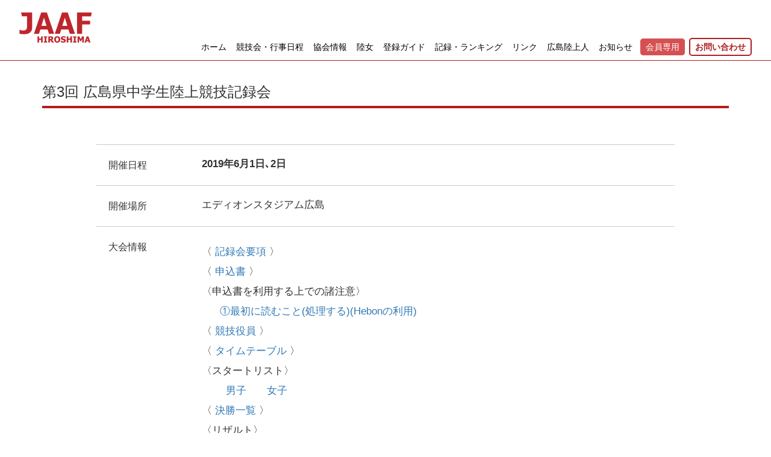

--- FILE ---
content_type: text/html; charset=UTF-8
request_url: https://hiroshimatf.org/schedule/6025/
body_size: 28511
content:

<!DOCTYPE html>
<html lang="ja">

<head>
	<meta http-equiv="Content-Type" content="text/html; charset=UTF-8">
	<meta charset="utf-8">
	<meta http-equiv="X-UA-Compatible" content="IE=edge">
	<meta name="viewport" content="width=device-width, maximum-scale=1.0">
	<meta http-equiv="Cache-Control" content="no-cache">

	<!-- Meta -->
	<title ng-bind-template="{{title}} - JAAF HIROSHIMA"> &raquo; 第3回 広島県中学生陸上競技記録会 - JAAF HIROSHIMA</title>
	<meta name="description" content="一般財団法人 広島陸上競技協会ウェブサイト">
	<meta name="keywords" content="広島陸上協会,JAAF,広島,陸上">

	<!-- OG -->
	<meta property="og:title" content="JAAF HIROSHIMA">
	<meta property="og:url" content="http://hiroshimatf.org">
	<meta property="og:image" content="http://hiroshimatf.org">
	<meta property="og:site_name" content="JAAF HIROSHIMA">
	<meta property="og:description" content="一般財団法人 広島陸上競技協会ウェブサイト">

	<!-- twitter -->
	<meta name="twitter:card" content="summary_large_image">
	<meta name="twitter:site" content="JAAF HIROSHIMA | 一般財団法人 広島陸上競技協会ウェブサイト">

	<!-- Favicon -->
	<link rel="icon" href="https://hiroshimatf.org/bkjmi4ujj4/wp-content/themes/jaaf-hiroshima-20190415/img/favicon.ico">

	<!-- Apple icon -->
	<link rel="apple-touch-icon" href="https://hiroshimatf.org/bkjmi4ujj4/wp-content/themes/jaaf-hiroshima-20190415/img/app-icon.png">

	<!-- Google tag (gtag.js) -->
	<script async src="https://www.googletagmanager.com/gtag/js?id=G-3TXYFB1ZE2"></script>
	<script>
		window.dataLayer = window.dataLayer || [];

		function gtag() {
			dataLayer.push(arguments);
		}
		gtag('js', new Date());

		gtag('config', 'G-3TXYFB1ZE2');
	</script>

	<meta name='robots' content='max-image-preview:large' />
	<style>img:is([sizes="auto" i], [sizes^="auto," i]) { contain-intrinsic-size: 3000px 1500px }</style>
	<script type="text/javascript">
/* <![CDATA[ */
window._wpemojiSettings = {"baseUrl":"https:\/\/s.w.org\/images\/core\/emoji\/16.0.1\/72x72\/","ext":".png","svgUrl":"https:\/\/s.w.org\/images\/core\/emoji\/16.0.1\/svg\/","svgExt":".svg","source":{"concatemoji":"https:\/\/hiroshimatf.org\/bkjmi4ujj4\/wp-includes\/js\/wp-emoji-release.min.js?ver=6.8.3"}};
/*! This file is auto-generated */
!function(s,n){var o,i,e;function c(e){try{var t={supportTests:e,timestamp:(new Date).valueOf()};sessionStorage.setItem(o,JSON.stringify(t))}catch(e){}}function p(e,t,n){e.clearRect(0,0,e.canvas.width,e.canvas.height),e.fillText(t,0,0);var t=new Uint32Array(e.getImageData(0,0,e.canvas.width,e.canvas.height).data),a=(e.clearRect(0,0,e.canvas.width,e.canvas.height),e.fillText(n,0,0),new Uint32Array(e.getImageData(0,0,e.canvas.width,e.canvas.height).data));return t.every(function(e,t){return e===a[t]})}function u(e,t){e.clearRect(0,0,e.canvas.width,e.canvas.height),e.fillText(t,0,0);for(var n=e.getImageData(16,16,1,1),a=0;a<n.data.length;a++)if(0!==n.data[a])return!1;return!0}function f(e,t,n,a){switch(t){case"flag":return n(e,"\ud83c\udff3\ufe0f\u200d\u26a7\ufe0f","\ud83c\udff3\ufe0f\u200b\u26a7\ufe0f")?!1:!n(e,"\ud83c\udde8\ud83c\uddf6","\ud83c\udde8\u200b\ud83c\uddf6")&&!n(e,"\ud83c\udff4\udb40\udc67\udb40\udc62\udb40\udc65\udb40\udc6e\udb40\udc67\udb40\udc7f","\ud83c\udff4\u200b\udb40\udc67\u200b\udb40\udc62\u200b\udb40\udc65\u200b\udb40\udc6e\u200b\udb40\udc67\u200b\udb40\udc7f");case"emoji":return!a(e,"\ud83e\udedf")}return!1}function g(e,t,n,a){var r="undefined"!=typeof WorkerGlobalScope&&self instanceof WorkerGlobalScope?new OffscreenCanvas(300,150):s.createElement("canvas"),o=r.getContext("2d",{willReadFrequently:!0}),i=(o.textBaseline="top",o.font="600 32px Arial",{});return e.forEach(function(e){i[e]=t(o,e,n,a)}),i}function t(e){var t=s.createElement("script");t.src=e,t.defer=!0,s.head.appendChild(t)}"undefined"!=typeof Promise&&(o="wpEmojiSettingsSupports",i=["flag","emoji"],n.supports={everything:!0,everythingExceptFlag:!0},e=new Promise(function(e){s.addEventListener("DOMContentLoaded",e,{once:!0})}),new Promise(function(t){var n=function(){try{var e=JSON.parse(sessionStorage.getItem(o));if("object"==typeof e&&"number"==typeof e.timestamp&&(new Date).valueOf()<e.timestamp+604800&&"object"==typeof e.supportTests)return e.supportTests}catch(e){}return null}();if(!n){if("undefined"!=typeof Worker&&"undefined"!=typeof OffscreenCanvas&&"undefined"!=typeof URL&&URL.createObjectURL&&"undefined"!=typeof Blob)try{var e="postMessage("+g.toString()+"("+[JSON.stringify(i),f.toString(),p.toString(),u.toString()].join(",")+"));",a=new Blob([e],{type:"text/javascript"}),r=new Worker(URL.createObjectURL(a),{name:"wpTestEmojiSupports"});return void(r.onmessage=function(e){c(n=e.data),r.terminate(),t(n)})}catch(e){}c(n=g(i,f,p,u))}t(n)}).then(function(e){for(var t in e)n.supports[t]=e[t],n.supports.everything=n.supports.everything&&n.supports[t],"flag"!==t&&(n.supports.everythingExceptFlag=n.supports.everythingExceptFlag&&n.supports[t]);n.supports.everythingExceptFlag=n.supports.everythingExceptFlag&&!n.supports.flag,n.DOMReady=!1,n.readyCallback=function(){n.DOMReady=!0}}).then(function(){return e}).then(function(){var e;n.supports.everything||(n.readyCallback(),(e=n.source||{}).concatemoji?t(e.concatemoji):e.wpemoji&&e.twemoji&&(t(e.twemoji),t(e.wpemoji)))}))}((window,document),window._wpemojiSettings);
/* ]]> */
</script>
<style id='wp-emoji-styles-inline-css' type='text/css'>

	img.wp-smiley, img.emoji {
		display: inline !important;
		border: none !important;
		box-shadow: none !important;
		height: 1em !important;
		width: 1em !important;
		margin: 0 0.07em !important;
		vertical-align: -0.1em !important;
		background: none !important;
		padding: 0 !important;
	}
</style>
<link rel='stylesheet' id='wp-block-library-css' href='https://hiroshimatf.org/bkjmi4ujj4/wp-includes/css/dist/block-library/style.min.css?ver=6.8.3' type='text/css' media='all' />
<style id='classic-theme-styles-inline-css' type='text/css'>
/*! This file is auto-generated */
.wp-block-button__link{color:#fff;background-color:#32373c;border-radius:9999px;box-shadow:none;text-decoration:none;padding:calc(.667em + 2px) calc(1.333em + 2px);font-size:1.125em}.wp-block-file__button{background:#32373c;color:#fff;text-decoration:none}
</style>
<style id='global-styles-inline-css' type='text/css'>
:root{--wp--preset--aspect-ratio--square: 1;--wp--preset--aspect-ratio--4-3: 4/3;--wp--preset--aspect-ratio--3-4: 3/4;--wp--preset--aspect-ratio--3-2: 3/2;--wp--preset--aspect-ratio--2-3: 2/3;--wp--preset--aspect-ratio--16-9: 16/9;--wp--preset--aspect-ratio--9-16: 9/16;--wp--preset--color--black: #000000;--wp--preset--color--cyan-bluish-gray: #abb8c3;--wp--preset--color--white: #ffffff;--wp--preset--color--pale-pink: #f78da7;--wp--preset--color--vivid-red: #cf2e2e;--wp--preset--color--luminous-vivid-orange: #ff6900;--wp--preset--color--luminous-vivid-amber: #fcb900;--wp--preset--color--light-green-cyan: #7bdcb5;--wp--preset--color--vivid-green-cyan: #00d084;--wp--preset--color--pale-cyan-blue: #8ed1fc;--wp--preset--color--vivid-cyan-blue: #0693e3;--wp--preset--color--vivid-purple: #9b51e0;--wp--preset--gradient--vivid-cyan-blue-to-vivid-purple: linear-gradient(135deg,rgba(6,147,227,1) 0%,rgb(155,81,224) 100%);--wp--preset--gradient--light-green-cyan-to-vivid-green-cyan: linear-gradient(135deg,rgb(122,220,180) 0%,rgb(0,208,130) 100%);--wp--preset--gradient--luminous-vivid-amber-to-luminous-vivid-orange: linear-gradient(135deg,rgba(252,185,0,1) 0%,rgba(255,105,0,1) 100%);--wp--preset--gradient--luminous-vivid-orange-to-vivid-red: linear-gradient(135deg,rgba(255,105,0,1) 0%,rgb(207,46,46) 100%);--wp--preset--gradient--very-light-gray-to-cyan-bluish-gray: linear-gradient(135deg,rgb(238,238,238) 0%,rgb(169,184,195) 100%);--wp--preset--gradient--cool-to-warm-spectrum: linear-gradient(135deg,rgb(74,234,220) 0%,rgb(151,120,209) 20%,rgb(207,42,186) 40%,rgb(238,44,130) 60%,rgb(251,105,98) 80%,rgb(254,248,76) 100%);--wp--preset--gradient--blush-light-purple: linear-gradient(135deg,rgb(255,206,236) 0%,rgb(152,150,240) 100%);--wp--preset--gradient--blush-bordeaux: linear-gradient(135deg,rgb(254,205,165) 0%,rgb(254,45,45) 50%,rgb(107,0,62) 100%);--wp--preset--gradient--luminous-dusk: linear-gradient(135deg,rgb(255,203,112) 0%,rgb(199,81,192) 50%,rgb(65,88,208) 100%);--wp--preset--gradient--pale-ocean: linear-gradient(135deg,rgb(255,245,203) 0%,rgb(182,227,212) 50%,rgb(51,167,181) 100%);--wp--preset--gradient--electric-grass: linear-gradient(135deg,rgb(202,248,128) 0%,rgb(113,206,126) 100%);--wp--preset--gradient--midnight: linear-gradient(135deg,rgb(2,3,129) 0%,rgb(40,116,252) 100%);--wp--preset--font-size--small: 13px;--wp--preset--font-size--medium: 20px;--wp--preset--font-size--large: 36px;--wp--preset--font-size--x-large: 42px;--wp--preset--spacing--20: 0.44rem;--wp--preset--spacing--30: 0.67rem;--wp--preset--spacing--40: 1rem;--wp--preset--spacing--50: 1.5rem;--wp--preset--spacing--60: 2.25rem;--wp--preset--spacing--70: 3.38rem;--wp--preset--spacing--80: 5.06rem;--wp--preset--shadow--natural: 6px 6px 9px rgba(0, 0, 0, 0.2);--wp--preset--shadow--deep: 12px 12px 50px rgba(0, 0, 0, 0.4);--wp--preset--shadow--sharp: 6px 6px 0px rgba(0, 0, 0, 0.2);--wp--preset--shadow--outlined: 6px 6px 0px -3px rgba(255, 255, 255, 1), 6px 6px rgba(0, 0, 0, 1);--wp--preset--shadow--crisp: 6px 6px 0px rgba(0, 0, 0, 1);}:where(.is-layout-flex){gap: 0.5em;}:where(.is-layout-grid){gap: 0.5em;}body .is-layout-flex{display: flex;}.is-layout-flex{flex-wrap: wrap;align-items: center;}.is-layout-flex > :is(*, div){margin: 0;}body .is-layout-grid{display: grid;}.is-layout-grid > :is(*, div){margin: 0;}:where(.wp-block-columns.is-layout-flex){gap: 2em;}:where(.wp-block-columns.is-layout-grid){gap: 2em;}:where(.wp-block-post-template.is-layout-flex){gap: 1.25em;}:where(.wp-block-post-template.is-layout-grid){gap: 1.25em;}.has-black-color{color: var(--wp--preset--color--black) !important;}.has-cyan-bluish-gray-color{color: var(--wp--preset--color--cyan-bluish-gray) !important;}.has-white-color{color: var(--wp--preset--color--white) !important;}.has-pale-pink-color{color: var(--wp--preset--color--pale-pink) !important;}.has-vivid-red-color{color: var(--wp--preset--color--vivid-red) !important;}.has-luminous-vivid-orange-color{color: var(--wp--preset--color--luminous-vivid-orange) !important;}.has-luminous-vivid-amber-color{color: var(--wp--preset--color--luminous-vivid-amber) !important;}.has-light-green-cyan-color{color: var(--wp--preset--color--light-green-cyan) !important;}.has-vivid-green-cyan-color{color: var(--wp--preset--color--vivid-green-cyan) !important;}.has-pale-cyan-blue-color{color: var(--wp--preset--color--pale-cyan-blue) !important;}.has-vivid-cyan-blue-color{color: var(--wp--preset--color--vivid-cyan-blue) !important;}.has-vivid-purple-color{color: var(--wp--preset--color--vivid-purple) !important;}.has-black-background-color{background-color: var(--wp--preset--color--black) !important;}.has-cyan-bluish-gray-background-color{background-color: var(--wp--preset--color--cyan-bluish-gray) !important;}.has-white-background-color{background-color: var(--wp--preset--color--white) !important;}.has-pale-pink-background-color{background-color: var(--wp--preset--color--pale-pink) !important;}.has-vivid-red-background-color{background-color: var(--wp--preset--color--vivid-red) !important;}.has-luminous-vivid-orange-background-color{background-color: var(--wp--preset--color--luminous-vivid-orange) !important;}.has-luminous-vivid-amber-background-color{background-color: var(--wp--preset--color--luminous-vivid-amber) !important;}.has-light-green-cyan-background-color{background-color: var(--wp--preset--color--light-green-cyan) !important;}.has-vivid-green-cyan-background-color{background-color: var(--wp--preset--color--vivid-green-cyan) !important;}.has-pale-cyan-blue-background-color{background-color: var(--wp--preset--color--pale-cyan-blue) !important;}.has-vivid-cyan-blue-background-color{background-color: var(--wp--preset--color--vivid-cyan-blue) !important;}.has-vivid-purple-background-color{background-color: var(--wp--preset--color--vivid-purple) !important;}.has-black-border-color{border-color: var(--wp--preset--color--black) !important;}.has-cyan-bluish-gray-border-color{border-color: var(--wp--preset--color--cyan-bluish-gray) !important;}.has-white-border-color{border-color: var(--wp--preset--color--white) !important;}.has-pale-pink-border-color{border-color: var(--wp--preset--color--pale-pink) !important;}.has-vivid-red-border-color{border-color: var(--wp--preset--color--vivid-red) !important;}.has-luminous-vivid-orange-border-color{border-color: var(--wp--preset--color--luminous-vivid-orange) !important;}.has-luminous-vivid-amber-border-color{border-color: var(--wp--preset--color--luminous-vivid-amber) !important;}.has-light-green-cyan-border-color{border-color: var(--wp--preset--color--light-green-cyan) !important;}.has-vivid-green-cyan-border-color{border-color: var(--wp--preset--color--vivid-green-cyan) !important;}.has-pale-cyan-blue-border-color{border-color: var(--wp--preset--color--pale-cyan-blue) !important;}.has-vivid-cyan-blue-border-color{border-color: var(--wp--preset--color--vivid-cyan-blue) !important;}.has-vivid-purple-border-color{border-color: var(--wp--preset--color--vivid-purple) !important;}.has-vivid-cyan-blue-to-vivid-purple-gradient-background{background: var(--wp--preset--gradient--vivid-cyan-blue-to-vivid-purple) !important;}.has-light-green-cyan-to-vivid-green-cyan-gradient-background{background: var(--wp--preset--gradient--light-green-cyan-to-vivid-green-cyan) !important;}.has-luminous-vivid-amber-to-luminous-vivid-orange-gradient-background{background: var(--wp--preset--gradient--luminous-vivid-amber-to-luminous-vivid-orange) !important;}.has-luminous-vivid-orange-to-vivid-red-gradient-background{background: var(--wp--preset--gradient--luminous-vivid-orange-to-vivid-red) !important;}.has-very-light-gray-to-cyan-bluish-gray-gradient-background{background: var(--wp--preset--gradient--very-light-gray-to-cyan-bluish-gray) !important;}.has-cool-to-warm-spectrum-gradient-background{background: var(--wp--preset--gradient--cool-to-warm-spectrum) !important;}.has-blush-light-purple-gradient-background{background: var(--wp--preset--gradient--blush-light-purple) !important;}.has-blush-bordeaux-gradient-background{background: var(--wp--preset--gradient--blush-bordeaux) !important;}.has-luminous-dusk-gradient-background{background: var(--wp--preset--gradient--luminous-dusk) !important;}.has-pale-ocean-gradient-background{background: var(--wp--preset--gradient--pale-ocean) !important;}.has-electric-grass-gradient-background{background: var(--wp--preset--gradient--electric-grass) !important;}.has-midnight-gradient-background{background: var(--wp--preset--gradient--midnight) !important;}.has-small-font-size{font-size: var(--wp--preset--font-size--small) !important;}.has-medium-font-size{font-size: var(--wp--preset--font-size--medium) !important;}.has-large-font-size{font-size: var(--wp--preset--font-size--large) !important;}.has-x-large-font-size{font-size: var(--wp--preset--font-size--x-large) !important;}
:where(.wp-block-post-template.is-layout-flex){gap: 1.25em;}:where(.wp-block-post-template.is-layout-grid){gap: 1.25em;}
:where(.wp-block-columns.is-layout-flex){gap: 2em;}:where(.wp-block-columns.is-layout-grid){gap: 2em;}
:root :where(.wp-block-pullquote){font-size: 1.5em;line-height: 1.6;}
</style>
<link rel='stylesheet' id='contact-form-7-css' href='https://hiroshimatf.org/bkjmi4ujj4/wp-content/plugins/contact-form-7/includes/css/styles.css?ver=6.1.1' type='text/css' media='all' />
<link rel='stylesheet' id='style-css' href='https://hiroshimatf.org/bkjmi4ujj4/wp-content/themes/jaaf-hiroshima-20190415/css/style.css?ver=6.8.3' type='text/css' media='all' />
<link rel='stylesheet' id='mobilestyle-css' href='https://hiroshimatf.org/bkjmi4ujj4/wp-content/themes/jaaf-hiroshima-20190415/css/mobilestyle.css?ver=6.8.3' type='text/css' media='all' />
<link rel='stylesheet' id='flexcss-css' href='https://hiroshimatf.org/bkjmi4ujj4/wp-content/themes/jaaf-hiroshima-20190415/css/flexslider.css?ver=6.8.3' type='text/css' media='all' />
<script type="text/javascript" src="https://hiroshimatf.org/bkjmi4ujj4/wp-content/themes/jaaf-hiroshima-20190415/js/jquery-2.2.0.min.js?ver=6.8.3" id="jquery-js"></script>
<script type="text/javascript" src="https://hiroshimatf.org/bkjmi4ujj4/wp-content/themes/jaaf-hiroshima-20190415/js/jquery.mobile.events.min.js?ver=6.8.3" id="jquery-mobile-js"></script>
<script type="text/javascript" src="https://hiroshimatf.org/bkjmi4ujj4/wp-content/themes/jaaf-hiroshima-20190415/js/common.js?ver=6.8.3" id="commonjs-js"></script>
<link rel="https://api.w.org/" href="https://hiroshimatf.org/wp-json/" /><link rel="EditURI" type="application/rsd+xml" title="RSD" href="https://hiroshimatf.org/bkjmi4ujj4/xmlrpc.php?rsd" />
<meta name="generator" content="WordPress 6.8.3" />
<link rel="canonical" href="https://hiroshimatf.org/schedule/6025/" />
<link rel='shortlink' href='https://hiroshimatf.org/?p=6025' />
<link rel="alternate" title="oEmbed (JSON)" type="application/json+oembed" href="https://hiroshimatf.org/wp-json/oembed/1.0/embed?url=https%3A%2F%2Fhiroshimatf.org%2Fschedule%2F6025%2F" />
<link rel="alternate" title="oEmbed (XML)" type="text/xml+oembed" href="https://hiroshimatf.org/wp-json/oembed/1.0/embed?url=https%3A%2F%2Fhiroshimatf.org%2Fschedule%2F6025%2F&#038;format=xml" />
<meta name="cdp-version" content="1.5.0" /><link rel="icon" href="https://hiroshimatf.org/bkjmi4ujj4/wp-content/uploads/2020/06/favicon.ico" sizes="32x32" />
<link rel="icon" href="https://hiroshimatf.org/bkjmi4ujj4/wp-content/uploads/2020/06/favicon.ico" sizes="192x192" />
<link rel="apple-touch-icon" href="https://hiroshimatf.org/bkjmi4ujj4/wp-content/uploads/2020/06/favicon.ico" />
<meta name="msapplication-TileImage" content="https://hiroshimatf.org/bkjmi4ujj4/wp-content/uploads/2020/06/favicon.ico" />

	<!-- Bootstrap CDN-->
	<link rel="stylesheet" href="https://maxcdn.bootstrapcdn.com/bootstrap/3.3.6/css/bootstrap.min.css" integrity="sha384-1q8mTJOASx8j1Au+a5WDVnPi2lkFfwwEAa8hDDdjZlpLegxhjVME1fgjWPGmkzs7" crossorigin="anonymous">
	<link rel="stylesheet" href="https://maxcdn.bootstrapcdn.com/bootstrap/3.3.6/css/bootstrap-theme.min.css" integrity="sha384-fLW2N01lMqjakBkx3l/M9EahuwpSfeNvV63J5ezn3uZzapT0u7EYsXMjQV+0En5r" crossorigin="anonymous">
	<script src="https://maxcdn.bootstrapcdn.com/bootstrap/3.3.6/js/bootstrap.min.js" integrity="sha384-0mSbJDEHialfmuBBQP6A4Qrprq5OVfW37PRR3j5ELqxss1yVqOtnepnHVP9aJ7xS" crossorigin="anonymous"></script>
	<script src="https://hiroshimatf.org/bkjmi4ujj4/wp-content/themes/jaaf-hiroshima-20190415/js/index.js"></script>

	<!-- CSS -->
	<link rel="stylesheet" href="https://hiroshimatf.org/bkjmi4ujj4/wp-content/themes/jaaf-hiroshima-20190415/style.css">
	<link rel="stylesheet" href="https://hiroshimatf.org/bkjmi4ujj4/wp-content/themes/jaaf-hiroshima-20190415/css/sk-repair.min.css">
</head>

<body>
	<!--------------------  header start  -------------------->
	<header id="top-head">
		<div class="inner">
			<div id="mobile-head">
				<div class="logo">
					<a href="https://hiroshimatf.org">
						<img src="https://hiroshimatf.org/bkjmi4ujj4/wp-content/themes/jaaf-hiroshima-20190415/img/jaaf_hiroshima_logo.png" alt="JAAF HIROSHIMA" class="jaaf-hiroshima-logo">
					</a>
				</div>
				<div id="nav-toggle">
					<div>
						<span></span>
						<span></span>
						<span></span>
					</div>
				</div>
			</div>

			<nav id="global-nav">
				<ul>
					<li><a href="https://hiroshimatf.org">ホーム</a></li>
					<li><a href="https://hiroshimatf.org/competitionandschedule">競技会・行事日程</a></li>
					<li><a href="https://hiroshimatf.org/about">協会情報</a></li>
					<li><a href="https://hiroshimatf.org/rikujo">陸女</a></li>
					<li><a href="https://hiroshimatf.org/membership">登録ガイド</a></li>
					<li><a href="https://hiroshimatf.org/records">記録・ランキング</a></li>
					<li><a href="https://hiroshimatf.org/links">リンク</a></li>
					<li><a href="https://hiroshimatf.org/athlete-of-hiroshima">広島陸上人</a></li>
					<li><a href="https://hiroshimatf.org/news">お知らせ</a></li>
					<li class="members-only"><a href="https://hiroshimatf.org/members-only-enter">会員専用</a></li>
					<li class="contact-btn"><a href="https://hiroshimatf.org/contact">お問い合わせ</a></li>
				</ul>
				<!--
				<ul id="header-topics">
					<li><a href="">広島県国体強化記録会</a></li>
					<li><a href="">織田幹雄記念国際陸上競技会</a></li>
					<li><a href="">広島県陸上競技選手権</a></li>
				</ul>
				-->
			</nav>

			<div id="timer" class="timer">
				<div id="RealtimeCountdownArea" class="RealtimeCountdownArea">
					<div id="timer-day">
						<div id="timer-day-num" class="block"></div>
						<div id="timer-day-txt" class="block">DAY</div>
					</div>
					<div id="timer-time">
						<div id="timer-time-num" class="block">
							<div id="timer-time-num-h" class="block"></div>
							<div id="timer-time-num-space-1" class="block">:</div>
							<div id="timer-time-num-m" class="block"></div>
							<div id="timer-time-num-space-2" class="block">:</div>
							<div id="timer-time-num-s" class="block"></div>
						</div>
						<div id="timer-time-txt" class="block">
							<div id="timer-time-txt-h" class="block">HOUR</div>
							<div id="timer-time-txt-space-1" class="block"></div>
							<div id="timer-time-txt-m" class="block">MIN</div>
							<div id="timer-time-txt-space-2" class="block"></div>
							<div id="timer-time-txt-s" class="block">SEC</div>
						</div>
					</div>
				</div>
				<div class="title"></div>
				<div id="logo-seiko" class="logo-seiko"></div>
			</div>
		</div>
	</header>
	<!--------------------  header end  -------------------->

<script src="https://hiroshimatf.org/bkjmi4ujj4/wp-content/themes/jaaf-hiroshima-20190415/js/jquery.flexslider-min.js" type="text/javascript"></script>

<div class="outer">
    
  <div class="container">

    
    <div class="content-head">

        <h1>第3回 広島県中学生陸上競技記録会</h1>

    </div>
    
    <div class="content-main">

      
        
        <article class="article-detail">

        
        <div class="detail-row row row-border detail-comment">

        </div>
        <div class="detail-row row row-border">
          <div class="col col-sm-2 detail-col-subject"><h2>開催日程</h2></div>
          <div class="col col-sm-10 detail-date">2019年6月1日､2日</div>
        </div>
        <div class="detail-row row row-border">
          <div class="col col-sm-2 detail-col-subject"><h2>開催場所</h2></div>
          <div class="col col-sm-10">エディオンスタジアム広島</div>
        </div>

        <div class="detail-row row row-border">
          <div class="col col-sm-2 detail-col-subject"><h2>大会情報</h2></div>
          <div class="col col-sm-10">
          <p><p>〈 <a href="https://hiroshimatf.org/bkjmi4ujj4/wp-content/uploads/2019/04/記録会要項-1.pdf">記録会要項</a> 〉</p>
<p>〈 <a href="https://hiroshimatf.org/bkjmi4ujj4/wp-content/uploads/2019/04/H31sensyutourokuhiroshimashi（選手登録各種大会申込みシート）.xls">申込書</a> 〉</p>
<p>〈申込書を利用する上での諸注意〉</p>
<p style="padding-left: 30px;"><a href="https://hiroshimatf.org/bkjmi4ujj4/wp-content/uploads/2019/04/①最初に読むこと処理するHebonの利用.pdf">①最初に読むこと(処理する)(Hebonの利用)</a></p>
<p>〈 <a href="https://hiroshimatf.org/bkjmi4ujj4/wp-content/uploads/2019/04/競技役員-1.pdf">競技役員</a> 〉</p>
<p>〈 <a href="https://hiroshimatf.org/bkjmi4ujj4/wp-content/uploads/2019/04/タイムテーブル-5.pdf">タイムテーブル</a> 〉</p>
<p>〈スタートリスト〉</p>
<p style="padding-left: 40px;"><a href="https://hiroshimatf.org/bkjmi4ujj4/wp-content/uploads/2019/04/男子-4.pdf">男子</a>　　<a href="https://hiroshimatf.org/bkjmi4ujj4/wp-content/uploads/2019/04/女子-4.pdf">女子</a></p>
<p>〈 <a href="https://hiroshimatf.org/bkjmi4ujj4/wp-content/uploads/2019/04/決勝一覧-1.pdf">決勝一覧</a> 〉</p>
<p>〈リザルト〉</p>
<p style="padding-left: 40px;"><a href="https://hiroshimatf.org/bkjmi4ujj4/wp-content/uploads/2019/04/男子-5.pdf">男子</a>　　<a href="https://hiroshimatf.org/bkjmi4ujj4/wp-content/uploads/2019/04/女子-5.pdf">女子</a></p>
<p>
          <p style="margin-top:20px;">
                    </p>
          </div>
        </div>
        <div class="detail-links">
          <a href="https://hiroshimatf.org/schedule">一覧へ戻る</a>
        </div>
        </article>

    </div>

    
  </div><!-- container -->  
</div><!--outer-->

<footer class="footer">
	<div class="copyright">© 2016 JAAF HIROSHIMA</div>
</footer>

	<!-- <script src="https://hiroshimatf.org/bkjmi4ujj4/wp-content/themes/jaaf-hiroshima-20190415/js/timer.js?ver=2.0" ></script> -->

<script type="speculationrules">
{"prefetch":[{"source":"document","where":{"and":[{"href_matches":"\/*"},{"not":{"href_matches":["\/bkjmi4ujj4\/wp-*.php","\/bkjmi4ujj4\/wp-admin\/*","\/bkjmi4ujj4\/wp-content\/uploads\/*","\/bkjmi4ujj4\/wp-content\/*","\/bkjmi4ujj4\/wp-content\/plugins\/*","\/bkjmi4ujj4\/wp-content\/themes\/jaaf-hiroshima-20190415\/*","\/*\\?(.+)"]}},{"not":{"selector_matches":"a[rel~=\"nofollow\"]"}},{"not":{"selector_matches":".no-prefetch, .no-prefetch a"}}]},"eagerness":"conservative"}]}
</script>
<script type="text/javascript" src="https://hiroshimatf.org/bkjmi4ujj4/wp-includes/js/dist/hooks.min.js?ver=4d63a3d491d11ffd8ac6" id="wp-hooks-js"></script>
<script type="text/javascript" src="https://hiroshimatf.org/bkjmi4ujj4/wp-includes/js/dist/i18n.min.js?ver=5e580eb46a90c2b997e6" id="wp-i18n-js"></script>
<script type="text/javascript" id="wp-i18n-js-after">
/* <![CDATA[ */
wp.i18n.setLocaleData( { 'text direction\u0004ltr': [ 'ltr' ] } );
/* ]]> */
</script>
<script type="text/javascript" src="https://hiroshimatf.org/bkjmi4ujj4/wp-content/plugins/contact-form-7/includes/swv/js/index.js?ver=6.1.1" id="swv-js"></script>
<script type="text/javascript" id="contact-form-7-js-translations">
/* <![CDATA[ */
( function( domain, translations ) {
	var localeData = translations.locale_data[ domain ] || translations.locale_data.messages;
	localeData[""].domain = domain;
	wp.i18n.setLocaleData( localeData, domain );
} )( "contact-form-7", {"translation-revision-date":"2025-08-05 08:50:03+0000","generator":"GlotPress\/4.0.1","domain":"messages","locale_data":{"messages":{"":{"domain":"messages","plural-forms":"nplurals=1; plural=0;","lang":"ja_JP"},"This contact form is placed in the wrong place.":["\u3053\u306e\u30b3\u30f3\u30bf\u30af\u30c8\u30d5\u30a9\u30fc\u30e0\u306f\u9593\u9055\u3063\u305f\u4f4d\u7f6e\u306b\u7f6e\u304b\u308c\u3066\u3044\u307e\u3059\u3002"],"Error:":["\u30a8\u30e9\u30fc:"]}},"comment":{"reference":"includes\/js\/index.js"}} );
/* ]]> */
</script>
<script type="text/javascript" id="contact-form-7-js-before">
/* <![CDATA[ */
var wpcf7 = {
    "api": {
        "root": "https:\/\/hiroshimatf.org\/wp-json\/",
        "namespace": "contact-form-7\/v1"
    },
    "cached": 1
};
/* ]]> */
</script>
<script type="text/javascript" src="https://hiroshimatf.org/bkjmi4ujj4/wp-content/plugins/contact-form-7/includes/js/index.js?ver=6.1.1" id="contact-form-7-js"></script>
<script type="text/javascript" src="https://www.google.com/recaptcha/api.js?render=6LfY3m0rAAAAAEW2hsyBSFNXbJYn2EzLgfImp2DP&amp;ver=3.0" id="google-recaptcha-js"></script>
<script type="text/javascript" src="https://hiroshimatf.org/bkjmi4ujj4/wp-includes/js/dist/vendor/wp-polyfill.min.js?ver=3.15.0" id="wp-polyfill-js"></script>
<script type="text/javascript" id="wpcf7-recaptcha-js-before">
/* <![CDATA[ */
var wpcf7_recaptcha = {
    "sitekey": "6LfY3m0rAAAAAEW2hsyBSFNXbJYn2EzLgfImp2DP",
    "actions": {
        "homepage": "homepage",
        "contactform": "contactform"
    }
};
/* ]]> */
</script>
<script type="text/javascript" src="https://hiroshimatf.org/bkjmi4ujj4/wp-content/plugins/contact-form-7/modules/recaptcha/index.js?ver=6.1.1" id="wpcf7-recaptcha-js"></script>
</body>

</html>


--- FILE ---
content_type: text/html; charset=utf-8
request_url: https://www.google.com/recaptcha/api2/anchor?ar=1&k=6LfY3m0rAAAAAEW2hsyBSFNXbJYn2EzLgfImp2DP&co=aHR0cHM6Ly9oaXJvc2hpbWF0Zi5vcmc6NDQz&hl=en&v=PoyoqOPhxBO7pBk68S4YbpHZ&size=invisible&anchor-ms=20000&execute-ms=30000&cb=u9ihwwrkpghq
body_size: 48659
content:
<!DOCTYPE HTML><html dir="ltr" lang="en"><head><meta http-equiv="Content-Type" content="text/html; charset=UTF-8">
<meta http-equiv="X-UA-Compatible" content="IE=edge">
<title>reCAPTCHA</title>
<style type="text/css">
/* cyrillic-ext */
@font-face {
  font-family: 'Roboto';
  font-style: normal;
  font-weight: 400;
  font-stretch: 100%;
  src: url(//fonts.gstatic.com/s/roboto/v48/KFO7CnqEu92Fr1ME7kSn66aGLdTylUAMa3GUBHMdazTgWw.woff2) format('woff2');
  unicode-range: U+0460-052F, U+1C80-1C8A, U+20B4, U+2DE0-2DFF, U+A640-A69F, U+FE2E-FE2F;
}
/* cyrillic */
@font-face {
  font-family: 'Roboto';
  font-style: normal;
  font-weight: 400;
  font-stretch: 100%;
  src: url(//fonts.gstatic.com/s/roboto/v48/KFO7CnqEu92Fr1ME7kSn66aGLdTylUAMa3iUBHMdazTgWw.woff2) format('woff2');
  unicode-range: U+0301, U+0400-045F, U+0490-0491, U+04B0-04B1, U+2116;
}
/* greek-ext */
@font-face {
  font-family: 'Roboto';
  font-style: normal;
  font-weight: 400;
  font-stretch: 100%;
  src: url(//fonts.gstatic.com/s/roboto/v48/KFO7CnqEu92Fr1ME7kSn66aGLdTylUAMa3CUBHMdazTgWw.woff2) format('woff2');
  unicode-range: U+1F00-1FFF;
}
/* greek */
@font-face {
  font-family: 'Roboto';
  font-style: normal;
  font-weight: 400;
  font-stretch: 100%;
  src: url(//fonts.gstatic.com/s/roboto/v48/KFO7CnqEu92Fr1ME7kSn66aGLdTylUAMa3-UBHMdazTgWw.woff2) format('woff2');
  unicode-range: U+0370-0377, U+037A-037F, U+0384-038A, U+038C, U+038E-03A1, U+03A3-03FF;
}
/* math */
@font-face {
  font-family: 'Roboto';
  font-style: normal;
  font-weight: 400;
  font-stretch: 100%;
  src: url(//fonts.gstatic.com/s/roboto/v48/KFO7CnqEu92Fr1ME7kSn66aGLdTylUAMawCUBHMdazTgWw.woff2) format('woff2');
  unicode-range: U+0302-0303, U+0305, U+0307-0308, U+0310, U+0312, U+0315, U+031A, U+0326-0327, U+032C, U+032F-0330, U+0332-0333, U+0338, U+033A, U+0346, U+034D, U+0391-03A1, U+03A3-03A9, U+03B1-03C9, U+03D1, U+03D5-03D6, U+03F0-03F1, U+03F4-03F5, U+2016-2017, U+2034-2038, U+203C, U+2040, U+2043, U+2047, U+2050, U+2057, U+205F, U+2070-2071, U+2074-208E, U+2090-209C, U+20D0-20DC, U+20E1, U+20E5-20EF, U+2100-2112, U+2114-2115, U+2117-2121, U+2123-214F, U+2190, U+2192, U+2194-21AE, U+21B0-21E5, U+21F1-21F2, U+21F4-2211, U+2213-2214, U+2216-22FF, U+2308-230B, U+2310, U+2319, U+231C-2321, U+2336-237A, U+237C, U+2395, U+239B-23B7, U+23D0, U+23DC-23E1, U+2474-2475, U+25AF, U+25B3, U+25B7, U+25BD, U+25C1, U+25CA, U+25CC, U+25FB, U+266D-266F, U+27C0-27FF, U+2900-2AFF, U+2B0E-2B11, U+2B30-2B4C, U+2BFE, U+3030, U+FF5B, U+FF5D, U+1D400-1D7FF, U+1EE00-1EEFF;
}
/* symbols */
@font-face {
  font-family: 'Roboto';
  font-style: normal;
  font-weight: 400;
  font-stretch: 100%;
  src: url(//fonts.gstatic.com/s/roboto/v48/KFO7CnqEu92Fr1ME7kSn66aGLdTylUAMaxKUBHMdazTgWw.woff2) format('woff2');
  unicode-range: U+0001-000C, U+000E-001F, U+007F-009F, U+20DD-20E0, U+20E2-20E4, U+2150-218F, U+2190, U+2192, U+2194-2199, U+21AF, U+21E6-21F0, U+21F3, U+2218-2219, U+2299, U+22C4-22C6, U+2300-243F, U+2440-244A, U+2460-24FF, U+25A0-27BF, U+2800-28FF, U+2921-2922, U+2981, U+29BF, U+29EB, U+2B00-2BFF, U+4DC0-4DFF, U+FFF9-FFFB, U+10140-1018E, U+10190-1019C, U+101A0, U+101D0-101FD, U+102E0-102FB, U+10E60-10E7E, U+1D2C0-1D2D3, U+1D2E0-1D37F, U+1F000-1F0FF, U+1F100-1F1AD, U+1F1E6-1F1FF, U+1F30D-1F30F, U+1F315, U+1F31C, U+1F31E, U+1F320-1F32C, U+1F336, U+1F378, U+1F37D, U+1F382, U+1F393-1F39F, U+1F3A7-1F3A8, U+1F3AC-1F3AF, U+1F3C2, U+1F3C4-1F3C6, U+1F3CA-1F3CE, U+1F3D4-1F3E0, U+1F3ED, U+1F3F1-1F3F3, U+1F3F5-1F3F7, U+1F408, U+1F415, U+1F41F, U+1F426, U+1F43F, U+1F441-1F442, U+1F444, U+1F446-1F449, U+1F44C-1F44E, U+1F453, U+1F46A, U+1F47D, U+1F4A3, U+1F4B0, U+1F4B3, U+1F4B9, U+1F4BB, U+1F4BF, U+1F4C8-1F4CB, U+1F4D6, U+1F4DA, U+1F4DF, U+1F4E3-1F4E6, U+1F4EA-1F4ED, U+1F4F7, U+1F4F9-1F4FB, U+1F4FD-1F4FE, U+1F503, U+1F507-1F50B, U+1F50D, U+1F512-1F513, U+1F53E-1F54A, U+1F54F-1F5FA, U+1F610, U+1F650-1F67F, U+1F687, U+1F68D, U+1F691, U+1F694, U+1F698, U+1F6AD, U+1F6B2, U+1F6B9-1F6BA, U+1F6BC, U+1F6C6-1F6CF, U+1F6D3-1F6D7, U+1F6E0-1F6EA, U+1F6F0-1F6F3, U+1F6F7-1F6FC, U+1F700-1F7FF, U+1F800-1F80B, U+1F810-1F847, U+1F850-1F859, U+1F860-1F887, U+1F890-1F8AD, U+1F8B0-1F8BB, U+1F8C0-1F8C1, U+1F900-1F90B, U+1F93B, U+1F946, U+1F984, U+1F996, U+1F9E9, U+1FA00-1FA6F, U+1FA70-1FA7C, U+1FA80-1FA89, U+1FA8F-1FAC6, U+1FACE-1FADC, U+1FADF-1FAE9, U+1FAF0-1FAF8, U+1FB00-1FBFF;
}
/* vietnamese */
@font-face {
  font-family: 'Roboto';
  font-style: normal;
  font-weight: 400;
  font-stretch: 100%;
  src: url(//fonts.gstatic.com/s/roboto/v48/KFO7CnqEu92Fr1ME7kSn66aGLdTylUAMa3OUBHMdazTgWw.woff2) format('woff2');
  unicode-range: U+0102-0103, U+0110-0111, U+0128-0129, U+0168-0169, U+01A0-01A1, U+01AF-01B0, U+0300-0301, U+0303-0304, U+0308-0309, U+0323, U+0329, U+1EA0-1EF9, U+20AB;
}
/* latin-ext */
@font-face {
  font-family: 'Roboto';
  font-style: normal;
  font-weight: 400;
  font-stretch: 100%;
  src: url(//fonts.gstatic.com/s/roboto/v48/KFO7CnqEu92Fr1ME7kSn66aGLdTylUAMa3KUBHMdazTgWw.woff2) format('woff2');
  unicode-range: U+0100-02BA, U+02BD-02C5, U+02C7-02CC, U+02CE-02D7, U+02DD-02FF, U+0304, U+0308, U+0329, U+1D00-1DBF, U+1E00-1E9F, U+1EF2-1EFF, U+2020, U+20A0-20AB, U+20AD-20C0, U+2113, U+2C60-2C7F, U+A720-A7FF;
}
/* latin */
@font-face {
  font-family: 'Roboto';
  font-style: normal;
  font-weight: 400;
  font-stretch: 100%;
  src: url(//fonts.gstatic.com/s/roboto/v48/KFO7CnqEu92Fr1ME7kSn66aGLdTylUAMa3yUBHMdazQ.woff2) format('woff2');
  unicode-range: U+0000-00FF, U+0131, U+0152-0153, U+02BB-02BC, U+02C6, U+02DA, U+02DC, U+0304, U+0308, U+0329, U+2000-206F, U+20AC, U+2122, U+2191, U+2193, U+2212, U+2215, U+FEFF, U+FFFD;
}
/* cyrillic-ext */
@font-face {
  font-family: 'Roboto';
  font-style: normal;
  font-weight: 500;
  font-stretch: 100%;
  src: url(//fonts.gstatic.com/s/roboto/v48/KFO7CnqEu92Fr1ME7kSn66aGLdTylUAMa3GUBHMdazTgWw.woff2) format('woff2');
  unicode-range: U+0460-052F, U+1C80-1C8A, U+20B4, U+2DE0-2DFF, U+A640-A69F, U+FE2E-FE2F;
}
/* cyrillic */
@font-face {
  font-family: 'Roboto';
  font-style: normal;
  font-weight: 500;
  font-stretch: 100%;
  src: url(//fonts.gstatic.com/s/roboto/v48/KFO7CnqEu92Fr1ME7kSn66aGLdTylUAMa3iUBHMdazTgWw.woff2) format('woff2');
  unicode-range: U+0301, U+0400-045F, U+0490-0491, U+04B0-04B1, U+2116;
}
/* greek-ext */
@font-face {
  font-family: 'Roboto';
  font-style: normal;
  font-weight: 500;
  font-stretch: 100%;
  src: url(//fonts.gstatic.com/s/roboto/v48/KFO7CnqEu92Fr1ME7kSn66aGLdTylUAMa3CUBHMdazTgWw.woff2) format('woff2');
  unicode-range: U+1F00-1FFF;
}
/* greek */
@font-face {
  font-family: 'Roboto';
  font-style: normal;
  font-weight: 500;
  font-stretch: 100%;
  src: url(//fonts.gstatic.com/s/roboto/v48/KFO7CnqEu92Fr1ME7kSn66aGLdTylUAMa3-UBHMdazTgWw.woff2) format('woff2');
  unicode-range: U+0370-0377, U+037A-037F, U+0384-038A, U+038C, U+038E-03A1, U+03A3-03FF;
}
/* math */
@font-face {
  font-family: 'Roboto';
  font-style: normal;
  font-weight: 500;
  font-stretch: 100%;
  src: url(//fonts.gstatic.com/s/roboto/v48/KFO7CnqEu92Fr1ME7kSn66aGLdTylUAMawCUBHMdazTgWw.woff2) format('woff2');
  unicode-range: U+0302-0303, U+0305, U+0307-0308, U+0310, U+0312, U+0315, U+031A, U+0326-0327, U+032C, U+032F-0330, U+0332-0333, U+0338, U+033A, U+0346, U+034D, U+0391-03A1, U+03A3-03A9, U+03B1-03C9, U+03D1, U+03D5-03D6, U+03F0-03F1, U+03F4-03F5, U+2016-2017, U+2034-2038, U+203C, U+2040, U+2043, U+2047, U+2050, U+2057, U+205F, U+2070-2071, U+2074-208E, U+2090-209C, U+20D0-20DC, U+20E1, U+20E5-20EF, U+2100-2112, U+2114-2115, U+2117-2121, U+2123-214F, U+2190, U+2192, U+2194-21AE, U+21B0-21E5, U+21F1-21F2, U+21F4-2211, U+2213-2214, U+2216-22FF, U+2308-230B, U+2310, U+2319, U+231C-2321, U+2336-237A, U+237C, U+2395, U+239B-23B7, U+23D0, U+23DC-23E1, U+2474-2475, U+25AF, U+25B3, U+25B7, U+25BD, U+25C1, U+25CA, U+25CC, U+25FB, U+266D-266F, U+27C0-27FF, U+2900-2AFF, U+2B0E-2B11, U+2B30-2B4C, U+2BFE, U+3030, U+FF5B, U+FF5D, U+1D400-1D7FF, U+1EE00-1EEFF;
}
/* symbols */
@font-face {
  font-family: 'Roboto';
  font-style: normal;
  font-weight: 500;
  font-stretch: 100%;
  src: url(//fonts.gstatic.com/s/roboto/v48/KFO7CnqEu92Fr1ME7kSn66aGLdTylUAMaxKUBHMdazTgWw.woff2) format('woff2');
  unicode-range: U+0001-000C, U+000E-001F, U+007F-009F, U+20DD-20E0, U+20E2-20E4, U+2150-218F, U+2190, U+2192, U+2194-2199, U+21AF, U+21E6-21F0, U+21F3, U+2218-2219, U+2299, U+22C4-22C6, U+2300-243F, U+2440-244A, U+2460-24FF, U+25A0-27BF, U+2800-28FF, U+2921-2922, U+2981, U+29BF, U+29EB, U+2B00-2BFF, U+4DC0-4DFF, U+FFF9-FFFB, U+10140-1018E, U+10190-1019C, U+101A0, U+101D0-101FD, U+102E0-102FB, U+10E60-10E7E, U+1D2C0-1D2D3, U+1D2E0-1D37F, U+1F000-1F0FF, U+1F100-1F1AD, U+1F1E6-1F1FF, U+1F30D-1F30F, U+1F315, U+1F31C, U+1F31E, U+1F320-1F32C, U+1F336, U+1F378, U+1F37D, U+1F382, U+1F393-1F39F, U+1F3A7-1F3A8, U+1F3AC-1F3AF, U+1F3C2, U+1F3C4-1F3C6, U+1F3CA-1F3CE, U+1F3D4-1F3E0, U+1F3ED, U+1F3F1-1F3F3, U+1F3F5-1F3F7, U+1F408, U+1F415, U+1F41F, U+1F426, U+1F43F, U+1F441-1F442, U+1F444, U+1F446-1F449, U+1F44C-1F44E, U+1F453, U+1F46A, U+1F47D, U+1F4A3, U+1F4B0, U+1F4B3, U+1F4B9, U+1F4BB, U+1F4BF, U+1F4C8-1F4CB, U+1F4D6, U+1F4DA, U+1F4DF, U+1F4E3-1F4E6, U+1F4EA-1F4ED, U+1F4F7, U+1F4F9-1F4FB, U+1F4FD-1F4FE, U+1F503, U+1F507-1F50B, U+1F50D, U+1F512-1F513, U+1F53E-1F54A, U+1F54F-1F5FA, U+1F610, U+1F650-1F67F, U+1F687, U+1F68D, U+1F691, U+1F694, U+1F698, U+1F6AD, U+1F6B2, U+1F6B9-1F6BA, U+1F6BC, U+1F6C6-1F6CF, U+1F6D3-1F6D7, U+1F6E0-1F6EA, U+1F6F0-1F6F3, U+1F6F7-1F6FC, U+1F700-1F7FF, U+1F800-1F80B, U+1F810-1F847, U+1F850-1F859, U+1F860-1F887, U+1F890-1F8AD, U+1F8B0-1F8BB, U+1F8C0-1F8C1, U+1F900-1F90B, U+1F93B, U+1F946, U+1F984, U+1F996, U+1F9E9, U+1FA00-1FA6F, U+1FA70-1FA7C, U+1FA80-1FA89, U+1FA8F-1FAC6, U+1FACE-1FADC, U+1FADF-1FAE9, U+1FAF0-1FAF8, U+1FB00-1FBFF;
}
/* vietnamese */
@font-face {
  font-family: 'Roboto';
  font-style: normal;
  font-weight: 500;
  font-stretch: 100%;
  src: url(//fonts.gstatic.com/s/roboto/v48/KFO7CnqEu92Fr1ME7kSn66aGLdTylUAMa3OUBHMdazTgWw.woff2) format('woff2');
  unicode-range: U+0102-0103, U+0110-0111, U+0128-0129, U+0168-0169, U+01A0-01A1, U+01AF-01B0, U+0300-0301, U+0303-0304, U+0308-0309, U+0323, U+0329, U+1EA0-1EF9, U+20AB;
}
/* latin-ext */
@font-face {
  font-family: 'Roboto';
  font-style: normal;
  font-weight: 500;
  font-stretch: 100%;
  src: url(//fonts.gstatic.com/s/roboto/v48/KFO7CnqEu92Fr1ME7kSn66aGLdTylUAMa3KUBHMdazTgWw.woff2) format('woff2');
  unicode-range: U+0100-02BA, U+02BD-02C5, U+02C7-02CC, U+02CE-02D7, U+02DD-02FF, U+0304, U+0308, U+0329, U+1D00-1DBF, U+1E00-1E9F, U+1EF2-1EFF, U+2020, U+20A0-20AB, U+20AD-20C0, U+2113, U+2C60-2C7F, U+A720-A7FF;
}
/* latin */
@font-face {
  font-family: 'Roboto';
  font-style: normal;
  font-weight: 500;
  font-stretch: 100%;
  src: url(//fonts.gstatic.com/s/roboto/v48/KFO7CnqEu92Fr1ME7kSn66aGLdTylUAMa3yUBHMdazQ.woff2) format('woff2');
  unicode-range: U+0000-00FF, U+0131, U+0152-0153, U+02BB-02BC, U+02C6, U+02DA, U+02DC, U+0304, U+0308, U+0329, U+2000-206F, U+20AC, U+2122, U+2191, U+2193, U+2212, U+2215, U+FEFF, U+FFFD;
}
/* cyrillic-ext */
@font-face {
  font-family: 'Roboto';
  font-style: normal;
  font-weight: 900;
  font-stretch: 100%;
  src: url(//fonts.gstatic.com/s/roboto/v48/KFO7CnqEu92Fr1ME7kSn66aGLdTylUAMa3GUBHMdazTgWw.woff2) format('woff2');
  unicode-range: U+0460-052F, U+1C80-1C8A, U+20B4, U+2DE0-2DFF, U+A640-A69F, U+FE2E-FE2F;
}
/* cyrillic */
@font-face {
  font-family: 'Roboto';
  font-style: normal;
  font-weight: 900;
  font-stretch: 100%;
  src: url(//fonts.gstatic.com/s/roboto/v48/KFO7CnqEu92Fr1ME7kSn66aGLdTylUAMa3iUBHMdazTgWw.woff2) format('woff2');
  unicode-range: U+0301, U+0400-045F, U+0490-0491, U+04B0-04B1, U+2116;
}
/* greek-ext */
@font-face {
  font-family: 'Roboto';
  font-style: normal;
  font-weight: 900;
  font-stretch: 100%;
  src: url(//fonts.gstatic.com/s/roboto/v48/KFO7CnqEu92Fr1ME7kSn66aGLdTylUAMa3CUBHMdazTgWw.woff2) format('woff2');
  unicode-range: U+1F00-1FFF;
}
/* greek */
@font-face {
  font-family: 'Roboto';
  font-style: normal;
  font-weight: 900;
  font-stretch: 100%;
  src: url(//fonts.gstatic.com/s/roboto/v48/KFO7CnqEu92Fr1ME7kSn66aGLdTylUAMa3-UBHMdazTgWw.woff2) format('woff2');
  unicode-range: U+0370-0377, U+037A-037F, U+0384-038A, U+038C, U+038E-03A1, U+03A3-03FF;
}
/* math */
@font-face {
  font-family: 'Roboto';
  font-style: normal;
  font-weight: 900;
  font-stretch: 100%;
  src: url(//fonts.gstatic.com/s/roboto/v48/KFO7CnqEu92Fr1ME7kSn66aGLdTylUAMawCUBHMdazTgWw.woff2) format('woff2');
  unicode-range: U+0302-0303, U+0305, U+0307-0308, U+0310, U+0312, U+0315, U+031A, U+0326-0327, U+032C, U+032F-0330, U+0332-0333, U+0338, U+033A, U+0346, U+034D, U+0391-03A1, U+03A3-03A9, U+03B1-03C9, U+03D1, U+03D5-03D6, U+03F0-03F1, U+03F4-03F5, U+2016-2017, U+2034-2038, U+203C, U+2040, U+2043, U+2047, U+2050, U+2057, U+205F, U+2070-2071, U+2074-208E, U+2090-209C, U+20D0-20DC, U+20E1, U+20E5-20EF, U+2100-2112, U+2114-2115, U+2117-2121, U+2123-214F, U+2190, U+2192, U+2194-21AE, U+21B0-21E5, U+21F1-21F2, U+21F4-2211, U+2213-2214, U+2216-22FF, U+2308-230B, U+2310, U+2319, U+231C-2321, U+2336-237A, U+237C, U+2395, U+239B-23B7, U+23D0, U+23DC-23E1, U+2474-2475, U+25AF, U+25B3, U+25B7, U+25BD, U+25C1, U+25CA, U+25CC, U+25FB, U+266D-266F, U+27C0-27FF, U+2900-2AFF, U+2B0E-2B11, U+2B30-2B4C, U+2BFE, U+3030, U+FF5B, U+FF5D, U+1D400-1D7FF, U+1EE00-1EEFF;
}
/* symbols */
@font-face {
  font-family: 'Roboto';
  font-style: normal;
  font-weight: 900;
  font-stretch: 100%;
  src: url(//fonts.gstatic.com/s/roboto/v48/KFO7CnqEu92Fr1ME7kSn66aGLdTylUAMaxKUBHMdazTgWw.woff2) format('woff2');
  unicode-range: U+0001-000C, U+000E-001F, U+007F-009F, U+20DD-20E0, U+20E2-20E4, U+2150-218F, U+2190, U+2192, U+2194-2199, U+21AF, U+21E6-21F0, U+21F3, U+2218-2219, U+2299, U+22C4-22C6, U+2300-243F, U+2440-244A, U+2460-24FF, U+25A0-27BF, U+2800-28FF, U+2921-2922, U+2981, U+29BF, U+29EB, U+2B00-2BFF, U+4DC0-4DFF, U+FFF9-FFFB, U+10140-1018E, U+10190-1019C, U+101A0, U+101D0-101FD, U+102E0-102FB, U+10E60-10E7E, U+1D2C0-1D2D3, U+1D2E0-1D37F, U+1F000-1F0FF, U+1F100-1F1AD, U+1F1E6-1F1FF, U+1F30D-1F30F, U+1F315, U+1F31C, U+1F31E, U+1F320-1F32C, U+1F336, U+1F378, U+1F37D, U+1F382, U+1F393-1F39F, U+1F3A7-1F3A8, U+1F3AC-1F3AF, U+1F3C2, U+1F3C4-1F3C6, U+1F3CA-1F3CE, U+1F3D4-1F3E0, U+1F3ED, U+1F3F1-1F3F3, U+1F3F5-1F3F7, U+1F408, U+1F415, U+1F41F, U+1F426, U+1F43F, U+1F441-1F442, U+1F444, U+1F446-1F449, U+1F44C-1F44E, U+1F453, U+1F46A, U+1F47D, U+1F4A3, U+1F4B0, U+1F4B3, U+1F4B9, U+1F4BB, U+1F4BF, U+1F4C8-1F4CB, U+1F4D6, U+1F4DA, U+1F4DF, U+1F4E3-1F4E6, U+1F4EA-1F4ED, U+1F4F7, U+1F4F9-1F4FB, U+1F4FD-1F4FE, U+1F503, U+1F507-1F50B, U+1F50D, U+1F512-1F513, U+1F53E-1F54A, U+1F54F-1F5FA, U+1F610, U+1F650-1F67F, U+1F687, U+1F68D, U+1F691, U+1F694, U+1F698, U+1F6AD, U+1F6B2, U+1F6B9-1F6BA, U+1F6BC, U+1F6C6-1F6CF, U+1F6D3-1F6D7, U+1F6E0-1F6EA, U+1F6F0-1F6F3, U+1F6F7-1F6FC, U+1F700-1F7FF, U+1F800-1F80B, U+1F810-1F847, U+1F850-1F859, U+1F860-1F887, U+1F890-1F8AD, U+1F8B0-1F8BB, U+1F8C0-1F8C1, U+1F900-1F90B, U+1F93B, U+1F946, U+1F984, U+1F996, U+1F9E9, U+1FA00-1FA6F, U+1FA70-1FA7C, U+1FA80-1FA89, U+1FA8F-1FAC6, U+1FACE-1FADC, U+1FADF-1FAE9, U+1FAF0-1FAF8, U+1FB00-1FBFF;
}
/* vietnamese */
@font-face {
  font-family: 'Roboto';
  font-style: normal;
  font-weight: 900;
  font-stretch: 100%;
  src: url(//fonts.gstatic.com/s/roboto/v48/KFO7CnqEu92Fr1ME7kSn66aGLdTylUAMa3OUBHMdazTgWw.woff2) format('woff2');
  unicode-range: U+0102-0103, U+0110-0111, U+0128-0129, U+0168-0169, U+01A0-01A1, U+01AF-01B0, U+0300-0301, U+0303-0304, U+0308-0309, U+0323, U+0329, U+1EA0-1EF9, U+20AB;
}
/* latin-ext */
@font-face {
  font-family: 'Roboto';
  font-style: normal;
  font-weight: 900;
  font-stretch: 100%;
  src: url(//fonts.gstatic.com/s/roboto/v48/KFO7CnqEu92Fr1ME7kSn66aGLdTylUAMa3KUBHMdazTgWw.woff2) format('woff2');
  unicode-range: U+0100-02BA, U+02BD-02C5, U+02C7-02CC, U+02CE-02D7, U+02DD-02FF, U+0304, U+0308, U+0329, U+1D00-1DBF, U+1E00-1E9F, U+1EF2-1EFF, U+2020, U+20A0-20AB, U+20AD-20C0, U+2113, U+2C60-2C7F, U+A720-A7FF;
}
/* latin */
@font-face {
  font-family: 'Roboto';
  font-style: normal;
  font-weight: 900;
  font-stretch: 100%;
  src: url(//fonts.gstatic.com/s/roboto/v48/KFO7CnqEu92Fr1ME7kSn66aGLdTylUAMa3yUBHMdazQ.woff2) format('woff2');
  unicode-range: U+0000-00FF, U+0131, U+0152-0153, U+02BB-02BC, U+02C6, U+02DA, U+02DC, U+0304, U+0308, U+0329, U+2000-206F, U+20AC, U+2122, U+2191, U+2193, U+2212, U+2215, U+FEFF, U+FFFD;
}

</style>
<link rel="stylesheet" type="text/css" href="https://www.gstatic.com/recaptcha/releases/PoyoqOPhxBO7pBk68S4YbpHZ/styles__ltr.css">
<script nonce="n10O0wF4kxtpdti_AvXyfQ" type="text/javascript">window['__recaptcha_api'] = 'https://www.google.com/recaptcha/api2/';</script>
<script type="text/javascript" src="https://www.gstatic.com/recaptcha/releases/PoyoqOPhxBO7pBk68S4YbpHZ/recaptcha__en.js" nonce="n10O0wF4kxtpdti_AvXyfQ">
      
    </script></head>
<body><div id="rc-anchor-alert" class="rc-anchor-alert"></div>
<input type="hidden" id="recaptcha-token" value="[base64]">
<script type="text/javascript" nonce="n10O0wF4kxtpdti_AvXyfQ">
      recaptcha.anchor.Main.init("[\x22ainput\x22,[\x22bgdata\x22,\x22\x22,\[base64]/[base64]/MjU1Ong/[base64]/[base64]/[base64]/[base64]/[base64]/[base64]/[base64]/[base64]/[base64]/[base64]/[base64]/[base64]/[base64]/[base64]/[base64]\\u003d\x22,\[base64]\\u003d\\u003d\x22,\[base64]/Dun0/wobDmE9Yw5tSwoHCinvDniJHFWjDm8OgWG7Drl0dw43DlAbCmcOTa8KHLQpCw7DDgkLCm3VAwrfCrMO/NsODKsO3wpbDr8O/eFFNOkLCt8OnIyXDq8KRMMKUS8KaazPCuFBewpzDgC/Cp1rDojQtwo3Dk8KUwpvDrF5YY8Ocw6wvCwIfwotzw6I0D8OLw4c3woMDBG9xwrZHesKQw6DDpsODw6YmOMOKw7vDsMO0wqotIivCs8KrccKLcj/[base64]/Cp0d0OGTCqcKUelVIw6LCpMKfQlFgf8K/UGHDrsKYXGvDjMKNw6x1IXdHHsOvLcKNHCxDL1bDrUTCgioYw4XDkMKBwo5GSw7CtlZCGsKbw77CrzzChULCmsKJScK8wqoRJcKTJ3xyw5h/DsO6AwNqwrnDlXQ+WExGw7/Dqkw+wowcw4kAdHwmTsKvw4ZJw51iYMK9w4YRDcKpHMKzCz7DsMOSRCdSw6nCusOJYA8mGSzDucOew7R7BTg7w4oewpfDusK/e8OEw58rw4XDuFnDl8KnwqLDp8OhVMO9TsOjw4zDv8KzVsK1YsKCwrTDjDbDnHnCo3VVDSfDncO1wqnDngrCsMOJwoJTw5HCiUI9w4rDpAcZfsKlc0/DjVrDnxDDhCbCm8Krw50+TcKNd8O4HcKMLcObwovCssK/w4xKw697w55ocHPDmGLDk8KJfcOSw7oaw6TDqWvDp8OYDE8NJMOEEcKYO2LCpsORKzQmHsOlwpBbKFXDjHVzwpkUTcKKJHoPw7vDj1/DhMO7woNmLcOXwrXCnHo2w51cc8O6RTfCtmDDt2AjagDCmcOww53CjxUqXU0oIsKHwp4jwp1Tw73CskAdCwfCoDvDsMK8ayLDsMOdwqd1w4YJw5cvwrF0aMKtXFp1SsOOwoHCn0hBw4TDgMOmwoNeRcKNecOHw6E3wo/CpSfCusKcw7vCr8OQwq1Lw53CuMKdMTJew73CqsKxw7NrcsO8RwMtwpoZUEHDpsO3w6RhccOfcgJ/w57CrFg5Ykg+MMOlwozDmW1ew48EVcKICsOlwrjDkkXCogDCvsOpT8OoEWbClsKcwovCiHFRwpJNw6M1OcKrw4dkWzrCtX4UYgt6eMOUwpDCgx9GagsPwqDCo8KlUsOUw57Cp3DCk2vCgcOiwqAraxBfw4sIGsK6AcKEw4/DmV8xScKhwqt/WcOQwpnDiCnDh1jCqXRde8Obw7Y0wrdHwphPYXHCjMOCbmcxF8KXeHErw70RDlrDlMKawocpX8O7wqhowq7Dr8KOw6oPw6XCpxLCg8Oewrwuw4/CjMKIwppPwpQJcsK7E8K+Fh57wrPDj8OTwqvCqVDDhgYxwqLDvU8BGcOEK0EtwowpwqV1SzrDqEtkw69AwpfDlMKUwpTCt0x1IcKQw4zCv8OSU8OdbsOxw5Qgw6DCucOnZsONPcOOTsKAVhjCixZWw5LCpMKzw6TDqAvCnMOiw492Cn/[base64]/G8OAw43CqsKzZQ/DlsO8HcKZG8OnHUwga23CqMKTCcKDwoZWw5nCvys1wok9w7vCnMKYZkNGRiAswoXDnz3Cv1vClF3DqsOKPcKQw4jDlgDDu8KyZD7DuzR+w6w5b8Kfwp/DtMOvNsOywqDCjMK4B1bCoGnCvALCkk3Dgj8ow4AiT8OWVsKEw6EER8KbwpjCi8KEw441IVzDnMOZMHFrAsO/XsOJUw7CrG/CpcO3w74rJmjCpidYw5QULcOlXlFXwpDCi8O1BcKCwpbCvQdRIcK4fFw/TcKddxLDpMKfUFrDmsKvwqtrVcK3w4XDk8OMFVwiYj/Dqnc7ScKORgzCpsOvwp/CmcOIOcKKw4lBf8K9aMK3bzwsVzbDmhhhw4gIwqTDpcOwI8O8ScO8cXJQeDDChgwowoDCnETDhgx4VW4Vw55XScKVw7dxZULClcOUbcKWXcOjGcKpfFVtTiDCpmjDicOIWsKkVcOJw4fCljjCqMKjdgEHCGXCocKtURkkAEYmD8KMw7fDmznCohvDrDQKwqUJwpfDoC/[base64]/[base64]/Cl1oaw4Rlw4DCjsOPw5bChizCgMK4B8K8wrHCs8KEdm/[base64]/[base64]/wqROwoB9w6jCicO5w7g0LcOww54CPRXDv8Kyw7QRwqw4V8OswrdZMcKHwqXCmH/DqlPCrMKFwqt8fW0qw4EiesKMansawpAQDMK2wqnCrHhjKMKAX8K8XcKeEcOoEjTDlHzDocKjZcK/Int0wppbBSXDhcKEwrAvFsK+CMK7w6rDkijCiTLCpShsC8OHOsK3wqXDjkjCgDhJcCHCijIiw6Rrw5VBw6rCokzCg8OYIxjDqMOKwqIdWsOowo3DnHfDvcKywpEswpdHVcO4esOsM8OhOMKVWsOPLVPCpFnDnsOLw7HDl33CoBs0wps5bnvCsMKnw5rDosKjMA/Ds0bDmsKVw6fDjXo3fsKowo17w7XDswDDiMKnwokVwq8xW3vDjUo7dxfDm8OxDcOUO8KMwrnDpAN1ScO0wpd0w7/[base64]/[base64]/CnHk8RUIdX8ODwp/[base64]/CrB9jW8Kkwrk4IsO1w5hZbcOTCcKBAUFYwoPDtMOVwozCpngpwoZ7wrHCkDjDtsKbfltvwpJCw6lIDx3DkMOFWBfCgxkiwr56wqo5ecO0VQ9Jw4TCsMKrasKmw49Yw49nahUdVxzDlnYML8ODfjDDsMOzR8Kdf1wFEMKfPcO6w5TCmwDDg8OMw6Uzwpdif3cAw6/CvxoQR8OWwpE+wo3CksK4Nkosw5/DjzJ6w6/DhhhvOkXCt2zDmcO9SV1Kw6nDvMOxwqYNwq/Dt2bClWnCpmfDoVY1LybClcK3w717AcKfGi4Ow6oyw5sowrrDkik1HcOfw6HCm8K+w6TDiMO/PMO2H8OHAsOwVcKaRcKMw5/[base64]/Cr8KMHFLCicOzO8Klwqd4FsKsRsOBw4sKw44gKV3DoDzDj10FYsKSCEjCiBzDgVlUaQRaw7ACwoxkw4QXwrnDjGjDjsKPw4YsY8KQO3/DkgQowqHDiMO/Y2ZVd8KiF8OAWV/DusKTDSJEw78BE8K6QcKqIFRDO8OFwpDDkwhLwox6wr3CsnrDog7CrS1Vbl7Dv8KRw6PCtcOINV7CoMOaEi5oACEWw43DkcO1QMKrNG/DrcKxCFRefHRaw5dMe8OTwpXDhMOCwq1fc8OGZmAYwp/[base64]/DtcKBKRPCoMOJwovDncKTw5wbCnd+w5bCjMKRw58aD8KKw7jDj8K0LcK/w6/[base64]/DsknCm2lww5QAwo/DtUp+LlzDsGzCusK0w7Vqw6ZqAsKWw5XDmnrCo8OUwoJZw5zDhsOkw6rDgXrDscK3wqBLYMOCVwbCoMOnw4ZzbEx/[base64]/Cp8K0amLCtcKrQW0BasOESsKcHhPDtEU0w4NodlzDlAQSNTbCocKoPsOww67DvWUmw70Sw79Owq7DvD4FworDksOTw75lwobDpsKew7RKDMOMwp/Dix4YY8K3OcOrHFwSw7xFCg7Dm8KnUsK8w7MISMOTY3/[base64]/[base64]/DhgtHwqEOwoE2cMKWElXDpcOMw6zDulfCv8OWwrbCsMO/UFQJw4jCpsKywq7Dnjxow6p9LsKQw4o2f8KJwqZzw6VAZ2YHe3DCjmNCSgQRw5NkwpPCpcKewofCgVZHwpF8w6NPJA53w5HDsMOtBsOZV8KgKsKoUlRBw5RVw5HDkHnDiCfCt3I4DMKxwptdIsOrwpFywofDo0HDuVoJwoLDucKNw4/CqsO6IcOBwqrDrsOkwq9KTcKdWhdUw6bCucOKwrvCnlYFKCo4WMKVN2HCkcKnQj7DtcKaw6PDusKww6TCvsOZVcOaw6jDvMOoQcKtXcKowq9XCXDDpUYSbMO9w5zDmcKQb8OERsOZw6Q/FnDCmz3DtAhoDiVKcitTPgcFwrQSw64LwqTDlMOnLsKbwonDml51Q04lWsK3bCHDosOww4fDnsKla1PCqMO2MlbClsKcRFrDpDlCwqjCgF8ew63DnhpBJhfDpsK+TEcHZQlbwovCrmJMCSAewpNWKsO/[base64]/woXDmMKDw53CnBHCi8OUw698w4fDmhLCgcKTNkcFw6jDjjrDgcKJY8KBTcOyLx7Clwl1MsK6a8OuGj7CpsOCwotCHXjCtGo3QsKFw43DtMKGA8OINcOmP8Kew6vCpAvDnA3DusO/VMKpw5Faw5nDjE1WY0vCvB7CmGwMT2tSw5/DjwfCgsK5NjnDmsKNWMK3asKmV0nCg8KOwpDDl8KGUGHCpGbCr2cYw6vCi8K1w7DCosK7wqxOSyPCl8Kcwq5jFcO6w5nDjRHDjsO5woXDgmp7FMOewp8AUsO7wqjCrycqLF3CoG0Qw4/[base64]/DmMOqWXpiAcOew5nCr8Kiw7cWMMKBwrfDjzbCvwXDp109wqZjQnQfw6puwoM+w5wTNMKxVjHDkcOHVQzDik7CsQfDvsOmaygsw6LCo8OOVSLDusKDRcONwoo3ccOHw48cal1zfiEfwoHCk8OLYMKbw4LCjsOnb8O3wrEWE8OWV1TCnm/DqG3Cp8KQwpPDmCsUwpRPGMKlMsK4MMK7GMObdzHDmsOxwqYAMFTDh1dswrfCrDpmw6tvImNow54Ww5Vgw5LDgMKYRcKmCm0swrA5S8KBwq7CrsK8SW7Crj4bw5oEwpzDpMOrPi/DrcKmfQXDtsKWwrPDs8O4w4TDq8OeDsOWDgTDicK9FsOgwqsCdkLDj8KqwrB6JcOpwobDh0UsSsO5JMOgwrHCtsKMMBnCr8KoPsO/w6jDnCTCrwTDl8OyOxtcwofDhsOOagEMw513wokvEMOIwo5PNsKpwrfDtSrCiyATB8Kiw4/CljpUw6nCi3xHwpYawrMXw6ADdVrDiT3Dgl/DucOnOMO/L8KWwpzCjcKNwqdpwoLDgcOlSsOkw4p/woRJFB1IEkVgwo/CmsKzMwnCu8KoCsK0LsK4ByzDpcKwwqPCtDIyRnjDhsKlXMOXw5F8QTfCtk9vwoLCpCnCrH/ChsOLT8OSfFPDmyXDpEnDiMOFw7jCqMOIwo7Djx45wpDDnsKqIMOCw7wNXcKiUsOvw6IEIsONwql4WsKJw7PClTEvJR7DsMORbjZjwrNUw5/CnMK4PcKZwpgDw6/ClcKCAnkELMKaBcO9wp3CgVLCvsKow7nCt8Oqa8KcwqXCh8KEBBnDvsKyNcOUw5QhAT9aK8OVw4IlPMOSwqPDpCbDs8KWGVfCiy7CvcKaE8KwwqXDusKGw5BDw64/w7N3woATw4vCmFxmw5HCmcOrc08Mw4ATwqw7w5YJw6BeJ8KkwqLDogZSIsOSE8Odw5zCkMKNFw/DvgzCi8OZRcKaWnbDp8K9wpTDtMKDHl7DlBxIwpQpwpDCk2FQwoMScw/DiMKiXMOVwoDCggwtwr0QFDrClwjCmw0cNMOxLALDog/Di07DtcKjWMKOSmzDi8OhPCIKVMKJUEDCs8K2fsOlccK9wo5GaybDicKDGMOHFsOgwqjDvMK9wpjDr17CqF8aDMOuY3/Cp8KHwpIMwoLChcOHwqDCpBIewpsYwqDCuWzDvQltAxFuH8O/w7zDt8OAWsKtP8KnWcOybyxGfyxoBMOuwqZqQgbDhsKewrrDvFkFw63ChHtjBsKHawPDucKew6/DvsOCcSNJH8KoUUXCqysXwp/CgMOJCcKKw5fDsyvCtw3Dh0PDpATDscOew5rDvsKGw6w3wrvDlWHDrMKiKj5JwqAlwpfCpMOCwpvCq8OkwpFowqXDuMKNE2zChDzCnnFATMOqQMOJRmpSNFXCiHEVwqQ7wrTDk2A0wqMJw4hcKBvDncKvwqXDvcKTfsOMSsKJeHXDqQ3CvVHDuMOSIkTCn8KwKR0/[base64]/CqMKvRF4twp8fwpLCh8OSV8KFXcK7wo5+Vh7DkGEWb8Kbw6d/w4vDisOHHMKVwp3Dqi9hXnvDgsKEw53CpATDmMOzT8OZM8KIXyzCtcO0wpzDtcKXwq/DgMO/PlLDljFgwp4Pa8K8M8OFRB3CiCgNUycgwoTCv3IGcz5vbcKuAsOcwqU4wpxce8KvOwDDp0rDt8K9d2bDtCtKMcKvwqPCq37Dm8Kgw6diXz3CpcOtwoHDk0Upw73CqgDDn8Ohw5TCqSfDg0/[base64]/CjcOwwoVEw5/CmsO/[base64]/CqGXCmsKsJiwJZcOUw5rCh2M6WiHDlCLDiiZNwpHChMKfeAnDnRs0BMOZwpvDt1PDt8OMwptPwo9HLVoCDlJ3w5LCqsKnwrwcHk/DhzXDicO2w6DDsx3DqcO6DXHDi8KRHcKjTcKpwo7CjCbCmMOOw67CnwbDn8ORw6XDusOzw4JQwrELYcO0DgXCscKGwrjCoWzCp8KDw4PDgyBYEMK8w6jDtSPCtGLDjsKYFUzDuzjDisOSXFXCpUAUG8K+w5fCmFEiLz7Cg8ObwqczclIawrzDuSHClkxdBH9Cw6/CtVpgSHgeN1XCjgNFw6jDsQ/[base64]/DocOcwqlGWcKHw6chwrLCkWrCjsO9wq4QQcOvbR/DisOpRwVtwoVyR2PDpMK+w5rDtMKDwoMsdcKOPQg2w68rw6lsw4TDqT9YI8OCwo/DmMO9w4nDhsKewo/DrSkqwo7CtcKOw5xUA8KVwrFfw6DCsV7Cp8KEw5TDtEQww6wdwrzCvQzCrsKtwqZnYcOnwrzDucOGVAHCkkN3wrXCvmd5XsOowq81HW/DscKZXEDCtMOFV8KQEcOXM8KvK1rDscOgwp7Cs8Kxw5vDoQBGw6B6w7FrwoMzZcKgwrw1BkfCisOXQlDCuActCF8nSFTCocKqw4DCk8KgwobCtH/Dsy5OZRnCvWBEM8KUw7HDksOfw4/DnMOyHcO2SinDncKew5sGw5VUCcO8VcKYbsKkwqB2LQ9TNMK8cMOGwpDCtzVlHXDDg8OjNCxtV8K3bMOaDjlMOcKfw7pew6dOM0LCiHBJwqrDkBxrUWFqw5LDksKDwrMEGV7DvMOiwq4+VylQw6QIw4N6JcKLSjLCtMO/wr7CuFcMM8OVwoEGwow4cMKQB8O6wpZ7HEJdGsKgwrDDri/CpC41wo9Yw7LCtsKHw6pKGk/Cok1Bw4JAwpXDj8K6bGxtwqrDnUMKAkUkw6XDhMKfbcOJwpXDk8KuwpbCrMKQwrwLwopMazokFsOKwrbDriksw4/Ds8KNXsKYw53DjsKrwo/Dr8OtwrrDqMKtw7rCthjDik3DpMK5wqlCV8K0wrMQNnXDswkcOAvCp8KbXMKIUsOGw7LDkxFlecKyckXDl8K3fsOpwq5rwrNRwqphDcK6wodSVcO2USwUwpt4w5PDhhLCgWwLKUTCsWTDkDNWw4swwqnCkiUiw4/[base64]/DuFTDtMO0wrjDnXIIO8KDPcOjB0/DjgNeRMKfWMKVwpfDpVImaA3Do8Kyw7jDh8KPwow2BB3DmRPDngIZBXE4wp5eRsKuw5jDocKBw5/ChcO2w6DDqcKwE8OBwrE2CsKTfzJHUhrCuMO1w5kKwr4qwpcvScOOwoTDvw9mwpB5fTEPw6tWwrkeEMOZWMODw4PCuMOYw4Jdwp7CrsOcwq/[base64]/CvsOFCCHCqQDCqUPCkmJFbzLDriB6WhFLwrELw7sAawHCpcOEw7XDtMKsPi5pw6pmFsO2w4EMwplHYMKWw5nCnSIfw4BOwrXDvgNFw6tbwoLDgjHDiUfCmMODw4TCn8K9c8OZwrLDnTYGw607wp9NwpJJa8O1woBSF2x/[base64]/CqDxpaTYYXV3CsQzDpQPDnwZtOcOhwrF/w4HDsG3Cl8KLwpXDpcK6bmDDu8KFwpkmwo3DksKGw7UAKMKdQsO6w73CtMOswpY+w5MDA8OowqvCiMOMX8KDw7VsTcOjw5FtGiPCtA7CtMOQZsO8NcOIw63DtENaGMO5DMOqwpk/woNww4V5woB6BMOcITHCplM8w6A4GiZMJGzCm8KEwqUecMOxw43DgMOKwo5xVyRHFsOcw6JKw71iOAgiYFvClcKoGHXDjMOGw6IfLHLDqcOowrXConPCjCLDq8K9GVnDtDlLaFTCscKjw5nCtsKueMO5LEBxwrAtw6DClcK0w5zDviM/Qn9mJCJIw4NrwrUww5ZWbMKLwpVUwr8owoTDhcOaL8KBDBdHWXrDvsO+w5BRIMKywqxqasOpwr1rKcO4FMODX8KqGsKawobDvDvCoMK9ZHg0Q8ONw5pGwq7CsElEcMKLwrsPIh7Cj3okPgE3GTDDisKfw7nCi3PDmsKYw6YHwpQawo91HsOrwpl/w5pCw5bCjSMHecO2w4AWw7t/wq3CpFxvP2jCqcKvTANLwo/CtcOGwq7DiSzCtMKkaVNHYRAkwqolwo/DvRLCkGlRwqltWS/CjMKRbcOzZsKlwr/DicKywo7CgDPDq1sQw53DiMKWw7hAXcOpa3vDssOXDAPDnRANwql2wp51DDPCkyp6w7TDrcOpwoMxw5R8w7nCjn5oYcK6wpIkwol8wpEkMgbDk0DDkgVuw6XCmsKOw73CuGMiwrFoEivDsg/DrcKoeMOpwoHDtm7CvcK7wo8+wq0jwotuF3DCgVs3C8OOwpsBbUDDmcK5woVQw5gOMcKvWsKNPANPwodCw4FAw6Mvw79Cw4sjwojDmMKCH8OGAcOdw4hJW8KhVcKVwpJgwrnCs8Ofw4fDsUzDmcKPQBY9XsK6wo/DmMO1KsOKwoTDjAc6wrlVw6Z+wobDuDXDicOjQ8ONcMK0W8OCA8O6NcO5w4DCgWrDnMKxw6nCoVXCmhDCvBfCtlbDoMKewoUuScO4GsKGfcKxw5x/w4l7wrcyw4FRw7gIwr8kJVIfKsKawqBMw5jCkz5tLAAaw77ClUkuw7E3w7RPwqHDkcOsw47CiyJDw7oIYMKHYsO/Q8KCccKibk/CglF3WFBDwobCu8OofsO6KwnDkMKiSMO5w6xXwpbCrGvDnMOCwpHCrjbCr8KVwr/DsG/DsWrCksOawo/CnMKWY8KdScKdwrxvZ8Kwwp8MwrPCjcOjS8Onwr7DoGt3wprCsh8nw4dVwoXDlR4Lwq7CsMOMw7AKJcKFf8OUcAnCgQ1+VGYOOsO5esKzw60OMk/DiDHCrnXDsMOtwp7DvCw9wqzDtl3Cux/Ct8KfEcOIcsKzwq7DuMO/S8Kjw5/CkMK/NsKHw65Nw6YQA8KYaMK+WcOow4ccW0HDisO4w5vDrU50MkTDicOXQ8OCwotRZ8K/w5bDgsKTwrbCl8K8wo/CmxbDuMKiYMK+CcKhQ8O/woYcFMOQwo0kw75ow5g3SmfDvsKoQcOSIzXDnsOIw5bCtEkUwoQ/c3oawoLChjbCocKIwooawpk7SXDCn8OGPsO7TAZ3MsOWw7/[base64]/DqcOyN8OZWmrDpHRnPQ4NWjdSwrbCq8OKKMKMI8KpwoLDqTjChkDCsh9Dwotrw6jDg09eJTtOe8OWcTNCw7rCjXXCscKAw7t2wrLCmsKVw63Cr8KRw6kOwqPCrnZww7zCgcKpw5TCnsOcw5/DmQATwo5Qw4LDp8OxwrHDshzDjsOaw5YZSGYhQnjDs3FUWRnDnTHDjCBWXcKdwqvDgEzCjnpEOMOCw41HEcOHNh7CqMKewqlyP8K9Iw/CrMOZwpbDg8ONwoTDgCfCrmgyEyUow77CqcOEF8KeY1dbEMOlw7ZNw5/CsMOWw7PDqcKEwpjDrsK5K0LDhXYkwrRGw7TDvMKdJDHCujoIwowDw5/Dt8Okw57ChnsbwrHCkDEvwqEtAV7DhsOww5DCscOOECJ0VGp+w7bCgsOiHQLDvBtIw5nCi3Ffw7TDnMOXXmTCvwDCsnvCiA3Cq8KKZMKQw6cDBsKnH8OYw5wYXMKxwrF8QcO5w4dReyLCjMKce8O5w4t2wpxGH8KjwrnDl8Ozwp/[base64]/Dl8KuTMOTK28bwpHDmsK1wqlzH11pw63DvWnCjsKnTcKtwpwTdDjCiWHCrHpcw51uHj08wrlbw4fCoMKCGXTDrmrDp8OfORLCrCvCvsOqw6hYw5LDqMKuGkrDk2cPLgzDm8OvwpXDocO0wqUATcOePcOOwqNMJiU5RsOxwoEEw7JQEy4UWS4/UcOTw788XSUiWnTCpsONcsOqw5rCiUjCu8OvWGTDqjvCpkl0XcOEw6ALw63CgcKYwo12w6FKw6ExD0Y4LHgrF1TCs8KhScKQRR4/DMO+wpAeQcOwwp9HZ8KTInxJwot4EMOJwpDClMOIQwpbw4plw6zCiwbCp8K0w5tMFBbCg8KQw4DCgCxsLcKzwq/Dk0LDhcKkw4s/wpZVKVbCocKjw5nDrHzCgMKYVMOCFAp0wqbCigYcfns7woNcwo3Cj8O/wq/DmMOJwpzDg2vCncKRw5gbw649w5xgPsOww6rCv2zCoxTCnDNtHMKaFcKoeW4Vw6E/TsOqwrI4wqFwfsK9w5M8w7oFUsO8w5sgJcO5GcOowqYyw6onF8Oww5xnKT56a3N+w4kxKT7Cvk9Bwq/[base64]/wrkYw6FjwobDpsKiSBAswrMpEMKpX8O9XMOxQiTDvyQvcMO5wqzCoMOmwq0iwrIawpx8wookwpFAZ3/[base64]/DrMOIDcOiw6LDosOxasKDwprCljgBV8KuwpQQwq9+SnvDlFrCr8K6woHCksKGw6/[base64]/Dj8KFwr/CvMK8w4x5wqfDpX3CnA/Ci8Ksw7BURklkJFXChFrDmhrDq8KFw4bDlcOTLsOuasOgwpMSXMKMwqhVwpZiwoJFw6V8B8Otwp3ChDPDi8OaaUsxeMKowrLDkjNLwrBuV8OQA8OofjTCjHtCHmjCtzdCw7U2eMO0K8Knw7/DrSjCq2XDvMKhZsKswo3CnlDCphbCjG3CuhJmHcKewr3CoCAcwrNrw7jCgH94M3AoOA0bwpzDkRPDqcO+dDrCl8OOHxlWw7gBwq1owp1Ywr/DqV45w7jDngLCicOSDH3CghhKwqjCjD4BKXrCo2YmUMOaNV7Cjm92w7bDvMKGw4UGMHDDjG4/A8O9HsOTwoHChRHCmGjCiMOVAcK2wpPDhsO5w5giAxHCqcO5YcK7w4V3EsOvw61kwpzDmMKIF8KBw7suwqwjccKHZUjCiMOwwpJGw6vCpcKswqvCh8OEEQXDrMKiEzLCi3rCh0jCtsKjw5VoSsK2THpvOw02ZmRuw4bCpy1bw7XDtGbCtMOlwpEgwonCrlJPeh/DhENmHAnDqG8zwosyWjjDpMOZw6jCrghlw4Jdw5LDocOYwp3CmXfCjcOiwoQJw6HCrsOBTMOCITEFwp0oG8O5IcKeGiNCVcK9wp/CszLDuVpJw79ULMKZwrDDpMOfw6ZLbsOCw7/CuHHCo1oVW3I5w6F6PG3CiMKBwqVLLhBpZ30twoRIw5A8L8KtABMFwqYcw4c1BmfDhMOHw4J2w5rDoRxvZsOfOmZhcsK7w6XDjsOKfsK4OcKtHMK4w5kGO058wrQQL0/CmzPCrcKfw4NgwoUOwq55fG7CiMO+RDIVwrzDosKwwr9zwonDsMOBw619UCF7w54+wofDtMKkMMOvw7J5TcKDwrluI8OpwphSLBjDh03CvXvDhcKia8O/wqPDmi5GwpRKw4sVwoFKwq1Cw4BGwp4JwqvDtz/[base64]/CoSZuw7TCnCc/JcOjPMObwprDilgsw47Dlk3DtzjCmlzDtkjCnQfDmsKew4xPBMKeRj3DqGvCvMOgXsKPclfDlX/CjXTDmS/ChsOiByNKwrZHw5HCucKbw7DDp03CoMOiwq/Cr8OZfTTCnTHCvMOlBsKiLMOXcsOsI8Kvw6zDucKCw5tjbRrCqQfCgMKaEsKfwqfCp8OwAXELZMOPw6lrcgUjwqJrGzzCnsKhEcKZwpsyU8KOw74Nw7nCjMKaw6/[base64]/CqMOMF3DCvU/[base64]/w6DDucO9wrJ5wpjCuMOyQyZ0CcKZIsODGkgAwq7DqcO2L8OyRTMRw63CrmLCuVhlJsKtUxZNwp3CsMK4w5PDhk5lwrpawr7DjHXDmnzCs8O3wqjCqy96E8KxwobCnSPCjTwSwrwmwoXDm8K/[base64]/w5MWZsOsGm7CmsKkwo7DqFzDsW9Iwrl/PFk8VE8Hw4E8wqfCvX92IsK4wpBYXcKnw7PCqsOZwrvDvyBGwqgMw484w7dKZB3Dgm8+BsKzwp/DoFzChh1rHRTChsO5NcKdw5zDg3zChk9gw7pCwq/DiT/DkjnCvcOHTcOmwqoXfRnDjMOOSsObRsKMAsOEWsKvTMKfw4HCjgR+w51PJGkIwo1RwoctNEY9XsKNLMObw53DmsK2c3nCsTgXfT3Dj0vCu1fCoMKmW8KXSHfDsAFeMcKdwrzDr8Kkw5FvfFp6woU8fgnCh21vwrBXw65dwqXCsn/[base64]/NX7Cs1zCk1nDvXo/wprDucOtdsOcw5jDg8OIw4PDmhcQwoLCtXXDnHXDkF5lw4Iewq/Dh8OdwpPCqMODfsKFwqfDhsO3wpbCvAB4bwbCrsKhYcOjwrpRJ1Jmw7VKKUrDkcOGw7bDq8O/NlvDgCPDnHPCgcK8wqAEEArDncOWwqxCw53Dg2B8LcKjw6kfJxzDilZQwrPCscOvZ8KKR8K5w7sbCcOMw7PDsMOnw7RbRMKpw6LDp0JecsKPwp/[base64]/[base64]/DrX7DgcKMLsOZwpZIbMOQN03DpsO+w7rDrXouH8OLwqLDg0rCl29uZcKDKF7DgsKXNi7CrTfCgsKYNsO/wo17Jn7DqQTCq2ldw4bDlwbDkMOCwrJTCG91bDpqEAIlFsOsw7Q3X2XClMOSw7PDgsKQw6rCkmDCuMKhw7TDrMOEw5MpYHbCp2oMw5TClcO0IMOswr7Djm/[base64]/esKvw4bCh8O+woTCj8K4w79bwp8BZxXDp8K+NmDCuQtrwr9IYsKFwrXCscKFw73DjcO2w4gRwpUFw7zDq8KVNsK6wpPDtU1UZ2/CncOZw7xWw4okwrYgwrXDsh0sWAZtAUJBasOYFsOLb8O9w53CqMKLQsO0w61owohSw6IwGSXCuisfUAPCpjnCm8K2w5LCnVhYWsO6w4fClcKzRsOqw6DCmUxjw6XCjm4Awp9CP8K4VV/CrH5AUcO5OsOLOcKww7UpwrMIdcO5w6rCssOQFkfDh8KLw5DDhsK5w75pwpEMf2g/[base64]/DphHDrAzDtU0zwrXDhETDqT8ofMOpWcOnw7Bxw4jDvsOAE8KmLnlDbsOFwqDCpsOyw7XDvMKRw4nDm8KyH8KbVx3Cv1PDh8ORwojCvMOlw7jCocKlL8Oww64HUENvC1LDisOEM8KKwpB+w6EYw4fDpsKVwq0ywpfDhcKHdMO3w5pjw4QYDsKubR/DuCzCn1oUw7PChsKSTxXCtVdMFXPCv8KXRMO5wrx2w4/DoMOWCipaI8OkNGVnU8O+e2TDpy5Lw7zCsk9CwpnCjUXCm2FGw6YvwrPCpsOdwqPCt1AFbcOSAsOJTXIGVGTDhE3Dl8KLw4bCoDg1w5LDl8K5GcKqH8OzccKGwpzCkHnDkcOkw4Vew69nwovClgLCuxomJcKzw7/Cu8KZw5YNZMOvw7vClcO6L0jDqQfDnX/DmRU+K3rCmsKUw5JlAGLDkFMvOkE8wpJpw7bCjCB0csOrw5RwZcO4TCE3w6EIc8KZw68uw6BWM3hZX8KvwpxNZxDDuMOlV8KPw4l9WMOQw5oJLXHDp3fDjBLDmifChTR5w6wwYcO2wpkgw5k0akbCisOaB8KPwrzCj1XDkCNew6DDqCrDkHjCqsK/w47ClS4cV2vDrsOrwp9xwpNiIMK3HWjCosKuwoTDoAcMKnvDucO4w7BVNGLCtMOowoFzw7XDqsO8VFZZW8KYw71wwrTDjcOUAMKow5/CpcKxw6B8WnNCwpnCiDTCqsK2wrTCh8KPOMOVwqfCmnVtw4LCg3gBw53CsUo0wrEvwqjDtF1vwogXw4PCrsODWxnDj0vCmzLCrDVHw7rDiGzCuhHCsUfCv8Otw6bCrUcdQMO/wojDoid3wrXDoDnCmyXCscKYQcKAfG3DlsKQw7DCtW/[base64]/DrCA4f8K2SMKQNybDlBnDgGfDjMOKaGTCsydvwqpMwprCjMK9Chd8wrw5w7fCsnDDhkjDnCPDt8OWcADCq3crNFkvw4dqw4DDn8KzUQ0cw6pnZ3AKaFUdOQbDocK4wp/DpFXDj2VxKA1lwqHDqE/CqhHDn8KKLQnCr8O0XTzCiMKiGgsfETx+JXRCMBXDuRF/[base64]/EXvDjsKfwrzCksKxwrBMwr7Dm8OXRSc1wqHCh1nCgcKCwr8DH8K/wrnDicKFMQ/DtsKKVy7CoAA6w6PDiAkdw6dgwpE1w7QMw6TDmsOXN8KXw7BeTCMlGsOew7lRwpMydj4HPBfDiV7Cin5owofDoydyUVM/w40Fw7jDmMOlb8K2w7DCucOxL8O1M8KgwrMGw6nDk0Fpw5hGwrNoCcKVw53CnsOkeFTCm8OSwptxDcOjwqTCosKEFMORwoh/bxTDr385w7HCoRHDisOhGsOObkJ5w6bDmQE1wp08FcKQOl7CtMO5w7A5wpHCi8KRUcOhw5MJNcKTAcO+w7gdw6J+w6DCicODwp88w6bCi8K8wq/Dj8KiJMOpwq4jVUgIZsKLVWXChkbCvBTDp8K7YnYNwr9hw6kjw4LClDZvw4DCucKqwoshBcKnwpPDmxYNwrRiSAfCoE0Pw5BmNwFIdwzDoi1nAkEPw6duw65xw5PCpsORw5LDhF/DrjdVw6/CjUJiDgPClcO4dQQHw515RQDCksOxwpTDhEvDq8KCwqBSw7/DqMOAMMKqw70mw6/Dk8OVTsKfCsKYw5nClTHCi8KaQ8Kow7pow4IkesOyw7kLwpQpw4DDr1PDr0rDkFtrXsKjXcKkHsKUw7wtRFFVPsK+dHfCh386WcKRw6RHXwQ3wqzDhlXDmcKtXsOew5bDo1XDt8Ouw7/DiXktw7bDkTzCtcOGwq15XMKWacOgwrHCiztnJ8Odwr4ZSsOqwppswot4elFYwpbDkcKtwpcWDsOzw5zCpAJ/acOUw7QED8K6wpt/JsOjw4TDknPCs8KXbsKIAQLDhT4kwq/CqUHDtDkkw4VwEVBjeSBJw71GexRlw63DgVIMMcOEScKYMQUVEBPDq8KSwoQRwp7Cu0YzwrrDrAZoD8KZasKQZE7CmkbDk8KSQsKowpnDrcKBAcKMG8K1KUYpw61sw6XCqzxlKsOlwoBswqrCpcK+KT/[base64]/CqBzDoMOaw4bDh8KpUMOXKcOJw4xiwrFDDnVBQcKZNMOBwpJOXBRFbU0fYcO2BlV7DinDmcKSw558wrIUVhHCvcOEJ8O7DsKswrnDoMK7TXdYw4TCi1Rzwo9MUMKAfsKyw5zCoF/Cr8K1UsO7wrwZVA3DusKbw75fw4BHw7nCkMKNEMKucicMZ8Knw4bDocOmwrMcdsOPw5PCmcKxWHBMasK8w4NDwr9nS8OVw40kw6E/[base64]/w5ZDU8KKZcKFJEHDv1kow5/ChH/DrsKvTnPDncOYwoTDrHgEwpTCi8K3QsO+woTDnkhbMRPCr8OWw6zCtcKkZXVTREkvKcKpw6zCpMO4w7LChl/[base64]/DnQUyw4rChDEyGMO/woRxw4/DrsOfw4TClMKsO8Kqw4jDkyUgw55XwoxDAcKYacKzwpE5aMOnwoA7wpozbcOgw7AeIB/Dk8O8wpEFwpgefsKkPcOwwoXCkMO+bVd6bg/CjAzCgGzDusOgaMOdwo3DrMOvFjdcBB3DiVkOIycjbsKWw4gow6k3YEUlFcOJwqwpX8OBwrF2ZcOlw4MXw5rCjC/Cnj1RDcO9wofCvMKmw4XDisOsw7rDtcK7w5/Cj8OFwpVjw6BWI8OJR8KFw5Yfw4rCiCFHAUMxFcOmSxZ3Z8KACXrCtiA8aAg1wp/Ck8K9w5vCvMO+NcK0WsKsJmUZw6MlwqjCrUhhesOASQXDn3/CjMK2IWXCpcKKN8O8fQRPIcOvJcOJI3nDhQ9CwrM3wqwgRMO/[base64]/Dlg9Xw43CqnplwpHCq8K0agwCcGkYAFsAw5/DssO8wpIbwqrCiFfCnMKAKsKAdWDDncOEUsKowrTCvkLCl8KFRcKOXELCjGPDmcOudHDDhwvDi8OKTMKNMQg2WlYULk3Cg8OQw4wywpEhYiVGwqTCh8OQw6TCtcK4woPCjTcDAsOOPhzDgQlaw4fCjMOAQsOIwpjDpA7CkMKiwqt7F8K8wqjDtsOsPSYINsKRw6/CpCQrYl5sw4nDjMKJw64FQDfCrMKtw4fCvMK9wofCrxk9w5h+w53DjBTDicOGbEdLPGQAw6VedMKuw5Z2IF/DrsKRwqLDm1EmBMKmDcKpw4AJw71DFsKXK2DDhwsQZMKQwo5Qwo9Ae3N+wr8BYUzCnAvDmcKEw5N8E8K8RxrDjsOEw7bCkB/Cn8Ohw4HCmMORQMOGIlPDtcO7w5LCgQUpZH3Do0DDuzrDscKWZUNRecKoOMONNnt7GiEGwq51OQHCn1pIB39jDMORWADCusOBwp/DoDkXE8OgeCTCpz/Du8KwJ3FMwp5sLnDCtWY4w7bDkRfDvsK/WyLCicO1w4ohGMOUBcO8ZG/[base64]/wo/CtRfDvQMWUDPDkMO5ZcOrw65+bsKow7vCqsKYHsK1WMO7wo0mw45kw59bwrHCkUzCkRA+eMKWw7tSw6wTJHhuwq4bwoPDm8KOw6zDn0FLJsKgwpfCskljwp/Du8OqTcO8EWDCuwrCj3jDs8OUDXLDtsOSK8OGw6RaDhQMZSfDmcOpfGHDml8wAA9+Ig/Cp2PDocOyF8KiLMOQZUPDlmvDkgfDowhKwowOGsODbMOuw6/Co2tKFEXCscKkaxtlw64twpR9w5JjSzQfw68sKU/DoSLDqRJ9wqDClcK3w41Jwq7DpMOXZFQQCsOCecO0wqBLX8OmwodQKUlnw7XCqxcSfsO0Y8OoJsOtwokjbcKOw6/DuiNIHkAVYsOIX8OKw4U/[base64]/CrF1Ee8OpYBEtworDtCZrwqzDqHHCtHLDvMKzwrnCocKWG8OIUcKpJ3XDsVHChsOjw6nDjcK3OAnDvMOETcK8wp3CtD/DtcOnR8K0C1J4bR4iFsKAwqnCrVDCp8OCB8Ohw4zCnwHDtMOVwp1mwpIpw6FKDMKBMHzDmMKtw6XCl8Oaw7Yaw5IfIB/CinYbSsOPw4DCsH/DoMOwd8O4b8K+w5lgwr7DrgLDlgh5TsKzHsKfCFNRG8KxfsKmwpMZK8OzeXzDk8ODw5bDu8KeW0bDoUotVMKBMV/Dm8OOw40Ew7FgIABZdMK9OcKbw4TCucOTw4/Cn8O/w53Co0zDrcKgw5ByHRrCuE3CpMK1XMKTw7rDrlZBw6jCvj4hw6nDgHDDsVY7V8Oww5Fcw656woDCicO9w7DDplVkeH3DnMOGeBp/esKpwrQeEU/Ch8OkwrXCrQZQw7Qzfxo4wpIawqHChsKNwrBdwpnCocO1wr5Fw5U9wqhnFk/[base64]/[base64]/YCvCsnDDpTLDvMOJB8K+XcOQwrwlJsKzIcOQw7cpwq3DnTh9wqofQcORwp/[base64]/CqsOcw79XcsK2wp8/Kg8ZwqXCqMKdHDZGeCNIwpcdwpB/fMKFYsKVw4EiMMKUwrVsw7d4wo/CpVMHw7tWw5gUPmwWwqzCrWp6a8O5w7B6woAPw6d1WMOew5rDtMOww4MVdcOGcG/DgBnDhcOnwqrDkAHCnkPDgcKow6rCnzHCuTrCjlrCscOZworCpcKeFcKrw5J8JsOaOMOjP8OKK8ONwp0ow4RCw4rDjsKMw4M8L8KVwrvCoztQPMOXw6U0w5MJw6Blw6lLeMKDEsO+McOwKE8vaAdnVAvDmD/DsMKxI8OSwqt3TSY8IMOFw6vDuTXDm1N+BcKmw4PDjMKJ\x22],null,[\x22conf\x22,null,\x226LfY3m0rAAAAAEW2hsyBSFNXbJYn2EzLgfImp2DP\x22,0,null,null,null,1,[21,125,63,73,95,87,41,43,42,83,102,105,109,121],[1017145,942],0,null,null,null,null,0,null,0,null,700,1,null,0,\[base64]/76lBhnEnQkZnOKMAhmv8xEZ\x22,0,0,null,null,1,null,0,0,null,null,null,0],\x22https://hiroshimatf.org:443\x22,null,[3,1,1],null,null,null,1,3600,[\x22https://www.google.com/intl/en/policies/privacy/\x22,\x22https://www.google.com/intl/en/policies/terms/\x22],\x22MEDAjWWf2iEPIKvsbIICHQW4Va1e72FbsVbFbB6PWWA\\u003d\x22,1,0,null,1,1769032661510,0,0,[35,231,5,59],null,[201,60,157,140,176],\x22RC-ZgnngKt9OzCGtQ\x22,null,null,null,null,null,\x220dAFcWeA7XI76ym3bmjyEhSgGKFb4SV6YkC_-HOQF5hzoMEig0wXhpuDyGrskoHsthElrM1Dk4B5CqMjoEfx2B4iWCCcUD1C2paA\x22,1769115461419]");
    </script></body></html>

--- FILE ---
content_type: text/css
request_url: https://hiroshimatf.org/bkjmi4ujj4/wp-content/themes/jaaf-hiroshima-20190415/css/style.css?ver=6.8.3
body_size: 20608
content:
html,
body,
div,
span,
applet,
object,
iframe,
h1,
h2,
h3,
h4,
h5,
h6,
p,
blockquote,
pre,
a,
abbr,
acronym,
address,
big,
cite,
code,
del,
dfn,
em,
font,
ins,
kbd,
q,
s,
samp,
small,
strike,
strong,
sub,
sup,
tt,
var,
dl,
dt,
dd,
ol,
ul,
li,
fieldset,
form,
label,
legend,
table,
caption,
tbody,
tfoot,
thead,
tr,
th,
td {

  border: 0;
  font-style: inherit;
  margin: 0;
  outline: 0;
  padding: 0;
  vertical-align: baseline;
}

article,
aside,
details,
figcaption,
figure,
footer,
header,
main,
nav,
section {
  display: block;
}

html {}

body {
  font-family: Helvetica, Arial, 'Hiragino Kaku Gothic ProN', 'ヒラギノ角ゴ ProN W3', Meiryo, メイリオ, sans-serif;
  font-size: 16px;
}

a {
  color: #000;
  text-decoration: none;
}

a:hover {
  color: #000;
}

h1 {
  font-size: 18px;
}

h2 {
  font-size: 16px;
}

h3 {
  font-size: 14px;
}

h4 {
  font-size: 14px;
}

h5 {
  font-size: 14px;
}

img {
  border: 0px;
}

ol,
ul,
li {
  margin: 0px;
  padding: 0px;
  list-style: none;
}


/****** header  *******************************************************/

#top-head,
#top-head .logo,
#global-nav ul li,
#global-nav ul li a {
  text-decoration: none;
  transition: all 0.3s ease;
  -webkit-transition: all 0.3s ease;
  -moz-transition: all 0.3s ease;
}

.logo a,
.logo .jaaf-hiroshima-logo {
  width: 100%;
}

.inner {
  width: 95%;
  margin: 0 auto;
}

.inner:after {
  content: "";
  clear: both;
  display: block;
}

@media screen and (min-width: 641px) {

  #top-head {
    position: fixed;
    width: 100%;
    margin: 0 auto;
    padding: 0px 0px;
    line-height: 1;
    z-index: 999;
    background: #fff;
  }

  #top-head:after {
    content: "";
    display: block;
    height: 1px;
    background: #ae1e20;
    width: 100%;
    margin: 10px auto 0;
  }

  #top-head a,
  #top-head {
    color: #fff;
    text-decoration: none;
  }

  #top-head .inner {
    position: relative;
    height: 90px;
  }

  #top-head .logo {
    width: 120px;
    margin-top: 20px;
    float: left;
  }

  #global-nav ul {
    list-style: none;
    position: absolute;
    right: 0;
    bottom: 0;
    font-size: 16px;
    margin-bottom: 4px !important;
  }

  #global-nav ul li {
    float: left;
    position: relative;
  }

  #global-nav ul li a {
    padding: 0 8px;
    color: #000;
    font-size: 14px;
  }

  /* Btn Hover */
  #global-nav ul li:after {
    position: absolute;
    content: "";
    display: block;
    width: 100%;
    height: 3px;
    bottom: -10px;
    transition: all 0.3s ease;
    -webkit-transition: all 0.3s ease;
    -moz-transition: all 0.3 ease;
    -o-transition: all 0.3 ease;
  }

  #global-nav ul li:hover:after {
    background: #ae1e20;
    bottom: -20px;
  }

  /* Fixed（スクロール後のヘッダー）*/
  #top-head.fixed {
    height: 56px;
    padding: 0px;
    background: #fff;
    box-shadow: 0px 2px 2px 0px rgba(0, 0, 0, 0.2);
    -webkit-box-shadow: 0px 2px 2px 0px rgba(0, 0, 0, 0.2);
    -moz-box-shadow: 0px 2px 2px 0px rgba(0, 0, 0, 0.2);
  }

  #top-head.fixed .logo {
    width: 80px;
    margin: 0px;
    margin-top: 5px;
  }

  #top-head.fixed:after {
    width: 100%;
    height: 0px;
    margin: 0px;
  }


  #top-head.fixed #global-nav ul li a {
    /*    color: #333;*/
    padding: 0px 20px;
    font-size: 14px;
  }

  /* Fixed Btn Hover */
  #top-head.fixed #global-nav ul li:after {
    bottom: -10px;
  }

  #top-head.fixed #global-nav ul li:hover:after {
    background: #ae1e20;
    bottom: -20px;
  }

  /* transition */
  #top-head,
  #top-head .logo,
  #global-nav ul li,
  #global-nav ul li a {
    transition: all 0.3s ease;
    -webkit-transition: all 0.3s ease;
    -moz-transition: all 0.3s ease;
    -o-transition: all 0.3s ease;
  }

  #header-topics {
    display: none;
  }

  /* SEIKO TIMER ここから XXXXXXXXXXXXXXXXXXXXXXXXXXXXXXXXXXXXXXXXXXXXXXXXXXXXXXXXXXXXXXXXXXXXXXXXXXXXXXXXXXXXXXXXXXXXXXXXXXXXXXXXXXXXXXXXXXXXXXXXXXXXXXXXXXXXXXXXXXXXXXXX */
  .timer {
    display: none;
    position: absolute;
    width: 330px;
    height: 40px;
    top: 19px;
    left: 140px;
    background-color: #F4CB45;
    color: #000000;
    z-index: 1001;
  }

  .timer .title {
    width: 90px;
    height: 40px;
    position: absolute;
    top: 3px;
    left: 3px;
    background-image: url(../img/timer_title.png);
    background-size: 90px 36px;
  }

  .timer .logo-seiko {
    width: 90px;
    height: 18px;
    position: absolute;
    right: 5px;
    top: 12px;
    background-image: url(../img/seiko_logo.png);
    background-size: 90px 18px;
  }

  .timer .RealtimeCountdownArea {
    position: absolute;
    width: 140px;
    height: 36px;
    top: 0;
    left: 90px;
    font-size: 14px;
  }

  .timer #timer-day {
    position: absolute;
    width: 35px;
    height: 30px;
    top: 3px;
    left: 5px;
  }

  .timer #timer-day #timer-day-num {
    width: 35px;
    height: 20px;
    background-color: #000;
    color: #F4CB45;
    text-align: center;
    font-size: 15px;
    font-weight: 500;
    line-height: 20px;
  }

  .timer #timer-day #timer-day-txt {
    height: 16px;
    width: 100%;
    text-align: center;
    font-size: 9px;
    line-height: 18px;
  }

  .timer #timer-time {
    position: absolute;
    width: 94px;
    height: 30px;
    top: 3px;
    left: 42px;
  }

  .timer #timer-time #timer-time-num {
    width: 94px;
    height: 20px;
    background-color: #000;
    color: #F4CB45;
    text-align: center;
    font-size: 16px;
    font-weight: 600;
    line-height: 20px;
  }

  #timer-time-num-h,
  #timer-time-num-m,
  #timer-time-num-s {
    position: absolute;
    width: 28px;
    height: 20px;
    text-align: center;
    font-size: 15px;
    font-weight: 500;
    line-height: 20px;
  }

  #timer-time-num-space-1,
  #timer-time-num-space-2 {
    position: absolute;
    width: 5px;
    height: 20px;
    text-align: center;
    font-size: 15px;
    font-weight: 500;
    line-height: 20px;
  }

  #timer-time-num-h {
    left: 0;
  }

  #timer-time-num-space-1 {
    left: 28px;
  }

  #timer-time-num-m {
    left: 33px;
  }

  #timer-time-num-space-2 {
    left: 61px;
  }

  #timer-time-num-s {
    left: 66px;
  }

  .timer #timer-time #timer-time-txt {
    height: 16px;
    width: 100%;
  }

  #timer-time-txt-h,
  #timer-time-txt-m,
  #timer-time-txt-s {
    position: absolute;
    width: 28px;
    height: 16px;
    text-align: center;
    font-size: 9px;
    line-height: 18px;
  }

  #timer-time-txt-space-1,
  #timer-time-txt-space-2 {
    position: absolute;
    width: 5px;
    height: 16px;
    text-align: center;
    font-size: 9px;
    line-height: 18px;
  }

  #timer-time-txt-h {
    left: 0;
  }

  #timer-time-txt-space-1 {
    left: 28px;
  }

  #timer-time-txt-m {
    left: 33px;
  }

  #timer-time-txt-space-2 {
    left: 61px;
  }

  #timer-time-txt-s {
    left: 66px;
  }

  /* SEIKO TIMER ここまで XXXXXXXXXXXXXXXXXXXXXXXXXXXXXXXXXXXXXXXXXXXXXXXXXXXXXXXXXXXXXXXXXXXXXXXXXXXXXXXXXXXXXXXXXXXXXXXXXXXXXXXXXXXXXXXXXXXXXXXXXXXXXXXXXXXXXXXXXXXXXXXX */



  /****** header end ****************************************************/

  /****** footer  *******************************************************/

  .footer {
    height: 64px;
    margin-top: 24px;
    background: #AE1E20;
    background: -webkit-linear-gradient(90deg, #ae1e20 10%, #F3C7A1 90%);
    background: -moz-linear-gradient(90deg, #ae1e20 10%, #F3C7A1 90%);
    background: -ms-linear-gradient(90deg, #ae1e20 10%, #F3C7A1 90%);
    background: -o-linear-gradient(90deg, #ae1e20 10%, #F3C7A1 90%);
    background: linear-gradient(90deg, #ae1e20 10%, #F3C7A1 90%);
  }

  .footer .copyright {
    color: #fff;
    font-size: 12px;
    text-align: center;
    padding-top: 24px;
  }

  /****** footer end **************************************************/

  .main-visual {
    padding-top: 91px;
  }

  /* topics */
  .topics-box {
    height: 200px;
  }

  .topics-frame {
    height: 195px;
  }
}

/* desktop query end */


/* tablet query */

@media screen and (max-width: 1200px) {


  .slidetopics .topics {

    padding-top: 20px !important;
  }

  .slidetopics .slidetopic-title {}

  .slidetopics .slidetopic-title img {

    max-width: 100%;
  }

  .slidetopics .slidetopic-title .slidetopic-link {

    margin-top: -16px;
  }

}






/****** common *****************/



.outer {
  width: 100%;
}


.content-head {

  width: 100%;
  margin: 140px 0px 20px 0px;
  border-bottom: 4px solid #AE1E20;
}

.content-head h1 {

  font-size: 24px;
  /*    font-weight: bold;*/
  /*    color:#AE1E20;*/
}

.content-head .headtxt-image {

  display: inline-block;
  font-size: 30px;
  margin-top: 140px;
  margin-left: 30px;
  font-weight: bold;
  color: #fff;
  text-shadow: 0px 0px 5px #600;
  -webkit-text-shadow: 0px 0px 5px #600;
  -moz-text-shadow: 0px 0px 5px #600;
}

.content-head .headtxt-image .en {
  font-size: 18px;
  margin-left: 20px;
}

.headimage {

  height: 199px;
  background-size: cover;
}

.content-main {

  margin-bottom: 100px;
}

.row-border {

  border-bottom: 1px solid #ccc;
}


.column-control {

  margin: 40px 0 0 0;
  padding: 20px;
  text-align: center;
  font-size: 120%;
}

.column-control .button a {

  color: #ae1e20;
}

.column-control .button a:hover {

  color: #fff;
  text-decoration: none;
}


.button {

  display: inline-block;
  text-align: center;
  padding: 5px 10px;
  border: 2px solid #ae1e20;
  background: #fff;
  border-radius: 0px;
  color: #ae1e20;
  font-size: 14px;
  font-weight: bold;
  /*margin: 2px 0px 16px 0px;*/
}

.button:hover {
  border: 2px solid #ae1e20;
  background: #ae1e20;
  border-radius: 0px;
  color: #fff;
  font-size: 14px;
  font-weight: bold;
  text-decoration: none;
  /*margin: 2px 0 16px 0px;*/
}

.button {
  transition: all 0.3s ease;
  -webkit-transition: all 0.3s ease;
  -moz-transition: all 0.3s ease;
  -o-transition: all 0.3s ease;
}

.row-border {

  border-bottom: 1px solid #ccc;
}


.border-red {

  height: 2px;
  background: #ae1e20;
}


/*  text */

.gray {

  color: #999;
}

.small {

  font-size: 70%;
}

.large {
  font-size: 140% !important;
}


/****** Slide **************************************************/

.main-visual {
  background: #AE1E20;
  background: -webkit-linear-gradient(90deg, #ae1e20 10%, #F3C7A1 90%);
  background: -moz-linear-gradient(90deg, #ae1e20 10%, #F3C7A1 90%);
  background: -ms-linear-gradient(90deg, #ae1e20 10%, #F3C7A1 90%);
  background: -o-linear-gradient(90deg, #ae1e20 10%, #F3C7A1 90%);
  background: linear-gradient(90deg, #ae1e20 10%, #F3C7A1 90%);
  height: 500px;
}


.slide-container {
  display: block !important;
  position: relative;
  height: 100%;
  overflow: hidden;
}

.slide-inner {
  position: absolute;
  top: 0px;
  left: 0px;
}

.slide-container .slide {
  position: absolute;
  top: 0px;
  left: 0px;
  width: 500px;
  height: 500px;
  border-left: 0px solid #000;
  border-collapse: collapse;
}

/****** Slide end **************************************************/

/****** Slide topics **************************************************/

.slidetopics {
  position: relative;
  width: 100%;
  height: 500px;
  background: -webkit-linear-gradient(90deg, rgba(174, 30, 32, 0.8) 10%, rgba(243, 199, 161, 0.8) 90%);
  background: -moz-linear-gradient(90deg, rgba(174, 30, 32, 0.8) 10%, rgba(243, 199, 161, 0.8) 90%);
  background: -ms-linear-gradient(90deg, rgba(174, 30, 32, 0.8) 10%, rgba(243, 199, 161, 0.8) 90%);
  background: -o-linear-gradient(90deg, rgba(174, 30, 32, 0.8) 10%, rgba(243, 199, 161, 0.8) 90%);
  background: linear-gradient(90deg, rgba(174, 30, 32, 0.8) 10%, rgba(243, 199, 161, 0.8) 90%);
}

.slidetopics .topics {

  padding-top: 280px;
}

.slidetopic-title {

  height: 130px;
  margin: 0px 0px 0px 0px;
  padding: 20px 0px 10px 0px;
  opacity: none;
  border-bottom: 1px solid #fff;
  line-height: 0.5em;

  -webkit-transition: all 0.2s ease;
  -moz-transition: all 0.2s ease;
  -o-transition: all 0.2s ease;

}

.slidetopic-title:hover {

  background: rgba(134, 10, 12, 0.6);
}

.slidetopic-title img {
  height: 90px;
}

.slidetopic-link {
  position: relative;
  text-align: right;
  color: #fff;
  margin: 10px 0px 15px 0px;
  font-size: 12px;
}


.slidetopics a,
.slidetopics a:hover,
.slidetopic a:visited {

  color: #fff;
  text-decoration: none;
}

.slidetopics .imagesource {
  position: absolute;
  top: 10px;
  right: 10px;
  text-align: right;
  color: #fff;
  font-size: 12px;
}

.slidetopic-title p {

  margin-top: 10px;
}

.slidetopic-title h2,
.slidetopic-title h4,
.slidetopic-title h6 {

  margin: 0 0 4px 0;
}

.slidetopic-title h2 {
  font-size: 170%;
}

.slidetopic-title h3 {
  font-size: 140%;
}

.slidetopic-title h4 {
  font-size: 100%;
}

.slidetopic-title h5 {
  font-size: 80%;
}

.slidetopic-title h6 {
  font-size: 70%;
}

/****** Slide topics end **************************************************/


/******************** topics ********************/

.topics {
  width: 100%;
  padding: 0px 15px;
}

.topics-box {
  position: relative;
  width: 100%;
  padding: 5px !important;
}

.topics-frame {
  position: relative;
  width: 100%;
  margin: 0px 0px;
  overflow: hidden;
  color: #ae1e20;
  text-align: center;
  border: 6px solid #ae1e20;
  transition: all 0.1s ease;
  -webkit-transition: all 0.1s ease;
  -moz-transition: all 0.1s ease;
  -o-transition: all 0.1s ease;
}

.topics-frame:hover {
  background: #ae1e20;
  color: #fff;
}

.topic-box .topic-inner {
  position: relative;
  width: 100%;
  height: 100%;
}

.topics-title h2 {
  font-size: 20px;
  font-weight: bold;
  line-height: 1.5em;
  z-index: 1;
}

.topics-text {
  margin-top: 15px;
  font-size: 17px;
  color: #999;
  font-weight: bold;
}

.topics-frame:hover .topics-text {
  color: #fcc;
}

.topics-show-detail {
  position: absolute;
  bottom: 0px;
  width: 100%;
  height: 46px;
  margin-top: 24px;
  text-align: right;
  padding: 15px 30px;
  background: #ae1e20;
  /*    background: #eee;*/
  color: #fff;
  transition: all 0.3s ease;
  -webkit-transition: all 0.2s ease;
  -moz-transition: all 0.2s ease;
  -o-transition: all 0.2s ease;
}

.topics-frame:hover .topics-show-detail {
  background: none;
  color: #ae1e20;
}

.topics-line {
  position: absolute;
  /*
    bottom:10px;
    width:100%;
*/
  bottom: 20px;
  right: -50px;
  width: 200px;
  transform: rotate(-45deg);
}

.topics-line .line {
  width: 0%;
  height: 8px;
  margin-bottom: 10px;
  /*    background: #ff8855;*/
  background: #fcc;
  animation: topics-anim1 2s ease -2s;
}


.sns-box {

  margin-bottom: 20px;
}

.sns-icon {

  display: inline-block;
  width: 50px;
  height: 50px;
  background: url('../img/sns_icons.svg');
  background-size: 300px 50px;
}

.sns-icon.facebook {
  background-position: 0 0;
}

.sns-icon.twitter {
  background-position: -50px 0;
}

.sns-icon.instagram {
  background-position: -100px 0;
}


.index-banners .banner:hover {

  text-decoration: none;
}

.index-banners .banner img {
  max-width: 100%;
  margin-bottom: 5px;
}

.index-banners.right {}

.index-banners.bottom {

  margin: 40px 0;
  text-align: center;
}


/****** news ****************************************************/

.news {
  border-top: 1px solid #ccc;
}

.news-box {
  margin: 40px auto;
}

.news-title {
  font-size: 16px;
  font-weight: bold;
  text-align: left;
  min-width: 120px;
  margin: 6px 0px 16px 0px;
}


.news-list a {
  color: #000;
  line-height: 2em;
}

.news-list a:hover {
  color: #ae1e20;
  text-decoration: none;
  font-size: 100% !important;
}

.news-date h5 {
  font-size: 16px;
  margin: 12px 0px 0px 0px;
}

.news-date h5:hover {

  text-align: left;
  color: #ae1e20;
}

.news-subject {
  font-size: 14px;
}

.news-subject h5 {
  text-align: left;
  white-space: nowrap;
  overflow: hidden;
  text-overflow: ellipsis;
  -webkit-text-overflow: ellipsis;
  -o-text-overflow: ellipsis;
}

/****** news end ****************************************************/

/****** info start ****************************************************/

.info {}

.info-box {
  border-top: 1px solid #ccc;
}

.info-title {

  margin-top: 20px;
  margin-bottom: 24px;
  border-bottom: 3px solid #ae1e20;
}

.info-title h2 {
  font-size: 16px;
  font-weight: bold;
  line-height: 1.5;
  margin: 0px auto;
}

.info-text h3 {
  font-size: 16px;
}

.info-text h4 {
  font-size: 14px;
  line-height: 1.5;
}

.info-text h5 {
  font-size: 14px;
  line-height: 1;
}

.info-text h6 {
  font-size: 12px;
  line-height: 1.5;
}

.info-text a {
  text-decoration: none;
  font-size: 13px;
  line-height: 1.5;
  color: #000;
}

.info-text a:hover {
  text-decoration: none;
  font-size: 13px;
  line-height: 1.5;
  color: #ae1e20;
}

/****** info end ****************************************************/



/**** Schedule ********/


.schedule-header {

  padding: 20px;
}

#schedule-year {
  text-align: center;
  /* font-weight: bold; */
  font-size: 200%;
}

.outer-monthly {
  position: relative;
  min-height: 140px;
}

.monthly-archives {

  display: block;
  min-height: 140px;
  margin: 10px 120px;
  margin-bottom: 30px;
  padding: 20px;
  border: 1px solid #ddd;
}

.bt-switch-year {
  display: block;
  position: absolute;
  width: 100px;
  height: 100%;
  background: none;
  border: 1px solid #ccc;
  border-radius: 4px;
  color: #337ab7;
  outline: none;
  -webkit-border-radius: 4px;
  -moz-border-radius: 4px;
  -o-border-radius: 4px;
}

.bt-switch-year:hover {
  background: #eee;
}

.bt-switch-year:after {
  display: block;
  position: absolute;
  top: calc(50% - 30px);
  font-size: 300%;
}

.bt-switch-year>span {
  position: relative;
  top: -20px;
}

.bt-switch-year.disable {
  opacity: 0;
}

#bt-next-year {
  right: 0;
  top: 0;
}

#bt-prev-year {
  left: 0;
  top: 0;
}

#bt-next-year:after {
  content: ">";
  right: 35%;
}

#bt-prev-year:after {
  content: "<";
  left: 35%;
}


.monthly-archives .month {

  font-size: 120%;
  display: inline-block;
  padding: 5px 0px;
  margin: 5px 10px;
  width: 90px;
  text-align: center;
}

.monthly-archives .month.active {

  border-bottom: 2px solid #337ab7;
}

.schedule-row {

  font-size: 14px;
  margin: 0 !important;
  padding: 20px 0px;
  font-size: 120%;
  line-height: 1.6em;
  transition: all 0.1s ease;
  -webkit-transition: all 0.1s ease;
  -moz-transition: all 0.1s ease;
  -o-transition: all 0.1s ease;
}

.schedule-row:hover {
  background: #eee;
}

.schedule-row .col-name {

  font-weight: bold;
}

.schedule-row .col-detail {
  position: relative;
  text-align: right;
}

.button-schedule {

  display: inline-block;
  width: 100%;
  max-width: 140px;
  margin: 4px 0px;
}



/**** Detail ********/


.detail-pagelist {

  padding: 20px;
  border: 1px solid #ddd;
}

.detail-pagelist .list {

  font-size: 120%;
  display: inline-block;
  padding: 5px 0px;
  margin: 5px 20px;
}

.article-anchor {
  display: inline-block;
  position: relative;
  top: -80px;
}

.article-detail {

  max-width: 960px;
  font-size: 120%;
  margin: 20px auto 80px auto;
}

.article-detail .row {

  margin: 0;
}

.detail-row {

  padding: 20px 0px;
}

.detail-col-subject h2,
.detail-col-subject h3 {

  font-size: 16px;
  margin: 5px;
}

.detail-date {

  font-weight: bold;
}

.detail-links {

  text-align: center;
  margin: 40px 0px;
}

.button-detail {

  margin: 0px 5px;
  padding: 10px 20px;
  color: #ae1e20;
  font-weight: bold;
}



.detail-gallery {

  width: 100%;
  overflow: hidden;
}

.detail-gallery .slides li {

  height: 600px;
  overflow: hidden;
}

.detail-gallery .slides img {
  width: auto !important;
  height: 100% !important;
  margin: 0 auto;
}


/****** About **********/


.about-contact .tel {

  font-size: 140%;
  font-weight: bold;
}

.about-map {

  height: 200px;
  margin-bottom: 40px;
}

.about-map iframe {
  width: 100%;
  height: 100%;
}

/****** Rikujo **********/


#rikujo-emblem {
  position: absolute;
  right: 10%;
  top: 10px;
  max-width: 180px;
  z-index: 1;
}


/****** ADDED after 20190418 **********/
.info-text h6 a::after {
  content: "/";
}

.info-text h6 a:last-child::after {
  content: none;
}

/****** ADDED at 20201219 広島陸上人 **********/
.content-athlete table {
  font-size: 16px;
}

.content-athlete table th {
  min-width: 140px;
}

.content-athlete table th,
.content-athlete table td {
  padding-bottom: 10px;
}

.content-athlete .image-provided {
  font-size: 14px;
  text-align: right;
}


/****** ADDED at 20210405 陸協NEWS **********/
.backnumber {
  margin-top: 40px;
}

.backnumber ul li {
  display: block;
  width: 32%;
  margin: 0.5%;
  background-color: #FEE;
  padding: 10px 0;
  text-align: center;
  float: left;
  font-size: 14px;
}

.backnumber ul li a {
  color: #000;
}

--- FILE ---
content_type: text/css
request_url: https://hiroshimatf.org/bkjmi4ujj4/wp-content/themes/jaaf-hiroshima-20190415/css/mobilestyle.css?ver=6.8.3
body_size: 9505
content:
/********************  header moblie  ********************/

@media screen and (max-width: 1200px) {
  .backnumber ul li {
    display: block;
    width:32%;
    margin:0.5%;
    background-color:#FEE;
    padding:10px;
    text-align:center;
    float: left;
    font-size: 12px;
  }
}

@media screen and (max-width: 996px) {
  .backnumber ul li {
    display: block;
    width:47.5%;
    margin:1%;
    background-color:#FEE;
    padding:10px;
    text-align:center;
    float: left;
    font-size: 14px;
  }
}


@media screen and (max-width: 768px) {

  /****** ADDED at 20210405 陸協NEWS **********/
  .backnumber ul li {
    display: block;
    width:48%;
    margin:0.5%;
  }

  .backnumber ul li a{
    color:#000;
  }

}

@media screen and (max-width: 670px) {

  /****** ADDED at 20210416 陸協NEWS **********/
  .backnumber ul li {
    display: block;
    width:100%;
    margin:2px 0;
  }

}

@media screen and (max-width: 640px) {

  /* toggle */

  #nav-toggle {
    display: none;
    position: absolute;
    right: 12px;
    top: 18px;
    width: 24px;
    height: 12px;
    cursor: pointer;
    z-index: 101;
  }
  #nav-toggle div {
    position: relative;
  }
  #nav-toggle span {
    display: block;
    position: absolute;
    height: 2px;
    width: 100%;
    background: #666;
    left: 0;
    -webkit-transition: .35s ease-in-out;
    -moz-transition: .35s ease-in-out;
    transition: .35s ease-in-out;
  }
  #nav-toggle span:nth-child(1) {
    top: 0;
  }
  #nav-toggle span:nth-child(2) {
    top: 8px;
  }
  #nav-toggle span:nth-child(3) {
    top: 16px;
  }
  #top-head,
  .inner {
    width: 100%;
    padding: 0;
  }
  #top-head {
    position: fixed;
    top: 0;
    margin-top: 0;
    z-index: 1000;
  }

  /* Fixed reset */

  #top-head.fixed {
    padding-top: 0;
    background: transparent;
  }
  #mobile-head {
    background: #fff;
    width: 100%;
    height: 56px;
    z-index: 999;
    position: absolute;
    box-shadow: 0px 2px 2px 0px rgba(0, 0, 0, 0.2);
    -webkit-box-shadow: 0px 2px 2px 0px rgba(0, 0, 0, 0.2);
    -moz-box-shadow: 0px 2px 2px 0px rgba(0, 0, 0, 0.2);
  }

  #top-head.fixed .logo,
  #top-head .logo {
    position: absolute;
    left: 12px;
    top: 12px;
    width: 80px;
  }

  #global-nav {
    position: absolute;
    /* 開いてないときは画面外に配置 */
    top: -1080px;
    width: 100%;
    height: 1080px;
    background: rgba(0, 0, 0, 0.8);
    text-align: center;
    padding: 0px 0;
    -webkit-transition: 0.8s ease-in-out;
    -moz-transition: 0.8s ease-in-out;
    transition: 0.8s ease-in-out;
  }

  #global-nav ul li a {
    list-style: none;
    position: static;
    right: 0;
    bottom: 0;
    font-size: 16px;
    float: none;
    position: static;
    background: #fff;
    border-bottom: 1px solid #eee;
  }

  #global-nav ul li a:hover {
    float: none;
    position: static;
    color: #ae1e20;
    opacity: .8;
    border-bottom: 1px solid #eee;
  }

  #global-nav ul li a {
    transition: all 0.3s ease;
    -webkit-transition: all 0.3s ease;
    -moz-transition: all 0.3s ease;
    -o-transition: all 0.3s ease;
  }

  #global-nav ul li:after {
    display: none;
  }
  #top-head #global-nav ul li a,
  #top-head.fixed #global-nav ul li a {
    width: 100%;
    display: block;
    color: #000;
    padding: 16px 0;
  }
  #nav-toggle {
    display: block;
  }

  #header-topics{
    position: relative;
    margin-top:-10px;
  }


  /* #nav-toggle 切り替えアニメーション */
  .open #nav-toggle span:nth-child(1) {
    top: 9px;
    -webkit-transform: rotate(315deg);
    -moz-transform: rotate(315deg);
    transform: rotate(135deg);
  }
  .open #nav-toggle span:nth-child(2) {
    width: 0;
    left: 50%;
  }
  .open #nav-toggle span:nth-child(3) {
    top: 9px;
    -webkit-transform: rotate(-315deg);
    -moz-transform: rotate(-315deg);
    transform: rotate(-135deg);
  }

  /* #global-nav スライドアニメーション */
  .open #global-nav {
    /* #global-nav top + #mobile-head height */
    -moz-transform: translateY(556px);
    -webkit-transform: translateY(556px);
    transform: translateY(1136px);
  }

/* SEIKO TIMER ここから XXXXXXXXXXXXXXXXXXXXXXXXXXXXXXXXXXXXXXXXXXXXXXXXXXXXXXXXXXXXXXXXXXXXXXXXXXXXXXXXXXXXXXXXXXXXXXXXXXXXXXXXXXXXXXXXXXXXXXXXXXXXXXXXXXXXXXXXXXXXXXXX */
.timer {
    position:absolute;
    width:330px;
    height:40px;
    top:8px;
    left:100px;
    background-color: #F4CB45;
    color:#000000;
    z-index: 1001;
    transform: scale(0.75);
    transform-origin: left;
    display: none;
  }

.timer .title{
    width: 90px;
    height:40px;
    position: absolute;
    top:3px;
    left:3px;
    background-image: url(../img/timer_title.png);
    background-size: 90px 36px;
  }

.timer .logo-seiko{
    width:90px;
    height:18px;
    position: absolute;
    right:5px;
    top:12px;
    background-image: url(../img/seiko_logo.png);
    background-size: 90px 18px;
  }

.timer .RealtimeCountdownArea{
    position: absolute;
    width:140px;
    height:36px;
    top:0;
    left:90px;
    font-size: 14px;
  }
.timer #timer-day{
  position: absolute;
  width:35px;
  height:30px;
  top:3px;
  left:5px;
}
.timer #timer-day #timer-day-num {
  width:35px;
  height:20px;
  background-color: #000;
  color:#F4CB45;
  text-align:center;
  font-size: 15px;
  font-weight: 500;
  line-height: 20px;
}
.timer #timer-day #timer-day-txt {
  height:16px;
  width:100%;
  text-align:center;
  font-size: 9px;
  line-height: 18px;
}

.timer #timer-time{
  position: absolute;
  width:94px;
  height:30px;
  top:3px;
  left:42px;
}

.timer #timer-time #timer-time-num {
  width:94px;
  height:20px;
  background-color: #000;
  color:#F4CB45;
  text-align:center;
  font-size: 16px;
  font-weight: 600;
  line-height: 20px;
}

#timer-time-num-h,#timer-time-num-m,#timer-time-num-s {
  position: absolute;
  width:28px;
  height:20px;
  text-align:center;
  font-size: 15px;
  font-weight: 500;
  line-height: 20px;
}

#timer-time-num-space-1,#timer-time-num-space-2{
  position: absolute;
  width:5px;
  height: 20px;
  text-align:center;
  font-size: 15px;
  font-weight: 500;
  line-height: 20px;
}

#timer-time-num-h {
  left:0;
}
#timer-time-num-space-1 {
  left:28px;
}
#timer-time-num-m {
  left:33px;
}
#timer-time-num-space-2 {
  left:61px;
}
#timer-time-num-s {
  left:66px;
}

.timer #timer-time #timer-time-txt {
  height:16px;
  width:100%;
}

#timer-time-txt-h,#timer-time-txt-m,#timer-time-txt-s {
  position: absolute;
  width:28px;
  height:16px;
  text-align:center;
  font-size: 9px;
  line-height: 18px;
}

#timer-time-txt-space-1,#timer-time-txt-space-2{
  position: absolute;
  width:5px;
  height: 16px;
  text-align:center;
  font-size: 9px;
  line-height: 18px;
}

#timer-time-txt-h {
  left:0;
}
#timer-time-txt-space-1 {
  left:28px;
}
#timer-time-txt-m {
  left:33px;
}
#timer-time-txt-space-2 {
  left:61px;
}
#timer-time-txt-s {
  left:66px;
}

/* SEIKO TIMER ここまで XXXXXXXXXXXXXXXXXXXXXXXXXXXXXXXXXXXXXXXXXXXXXXXXXXXXXXXXXXXXXXXXXXXXXXXXXXXXXXXXXXXXXXXXXXXXXXXXXXXXXXXXXXXXXXXXXXXXXXXXXXXXXXXXXXXXXXXXXXXXXXXX */


/****** footer start *******************************************************/

.footer {
  height: 64px;
  margin-top: 24px;
  background: #AE1E20;
  background: -webkit-linear-gradient(90deg, #ae1e20 10%, #F3C7A1 90%);
  background: -moz-linear-gradient(90deg, #ae1e20 10%, #F3C7A1 90%);
  background: -ms-linear-gradient(90deg, #ae1e20 10%, #F3C7A1 90%);
  background: -o-linear-gradient(90deg, #ae1e20 10%, #F3C7A1 90%);
  background: linear-gradient(90deg, #ae1e20 10%, #F3C7A1 90%);
}

.footer .copyright{
  color: #fff;
  font-size: 12px;
  text-align: center;
  padding-top: 24px;
}

/****** footer end *******************************************************/


/****** common *******************************************************/


.content-head{

}
.content-head h1{

}

.headimage {

  height:100px;
}

.content-head .headtxt-image {

  display: inline-block;
  font-size: 26px;
  margin-top:40px;
  margin-left:20px;
}
.content-head .headtxt-image .en {
  display: block;
  margin-top:4px;
  margin-left:0px;
}

/******  topics  *********************************************************/


  .slidetopics .topics {

    padding-top:100px !important;
  }


  .topics-box {
    height: 140px;
  }
  .topics-frame {
    height: 135px;
  }
  .topics-show-detail {
    display: none;
  }

  .slidetopics .imagesource{
    position: absolute;
    top:70px;
  }

    /******  topics end  *********************************************************/


  /*news */


  .news-subject {
    margin-top:10px;
  }

    /****** page common  *********************************************************/


    .content-head {

        margin-top:100px;
    }


    /****** detail  *********************************************************/

    .detail-gallery .slides li{

      height:300px;
    }


    /****** schedule  *********************************************************/


    .outer-monthly {
      padding-top: 50px;
    }
    .bt-switch-year {
      height: 40px;
    }
    .bt-switch-year:after{
      top: -2px;
      font-size: 180%;
    }
    .bt-switch-year>span{
      top: 0;

    }
    #bt-next-year{
      padding-right: 20px;
    }
    #bt-prev-year{
      padding-left: 20px;
    }
    #bt-next-year:after{
      right: 10px;
    }
    #bt-prev-year:after{
      left: 10px;
    }

    .monthly-archives {
      margin: 0;
    }




    /******* rikujo *********/

    #rikujo-emblem {

      top:5px;
      max-width:90px;
    }


}


--- FILE ---
content_type: text/css
request_url: https://hiroshimatf.org/bkjmi4ujj4/wp-content/themes/jaaf-hiroshima-20190415/style.css
body_size: 629
content:
/*
Theme Name: JAAF Hiroshima 20190415
Author:
Description: 2019.04.15 サイトのメンテナンスに伴い修正
Text Domain: jaaf-hiroshima
*/

.sns-box .youtube {
    background: url(https://hiroshimatf.org/wp-content/uploads/2019/02/sns_youtube.png);
    background-size: 50px 50px;
}

.sns-links-sp {
	display:none;
}

.sns-links-nr {
	display: none;
}

.banners {
	margin-right:0;
	margin-left:0;
}

.banners .col-banner {
	padding-right: 2px;
	padding-left: 2px;
}

.banners img{
	max-width: 100%;
	margin:3px 0;
}

@media (min-width: 992px){

	.sns-links-nr {
		display:block;
	}

}

@media(max-width:992px){

	.sns-links-sp {
		display: block;
		text-align: right;
		padding: 5px !important;
	}

}


--- FILE ---
content_type: text/css
request_url: https://hiroshimatf.org/bkjmi4ujj4/wp-content/themes/jaaf-hiroshima-20190415/css/sk-repair.min.css
body_size: 5081
content:
.grecaptcha-badge{visibility:hidden}header#top-head nav#global-nav ul li a{padding:5px 8px}header#top-head nav#global-nav ul li.members-only a{margin-left:5px;border-radius:5px;border:1px solid #d55052;background-color:#d55052;color:#fff}header#top-head nav#global-nav ul li.members-only:hover a{background-color:#fff;color:#d55052;font-weight:bold}header#top-head nav#global-nav ul li.members-only:hover::after{display:none}header#top-head nav#global-nav ul li.contact-btn a{margin-left:7px;border-radius:5px;border:2px solid #ae1e20;background-color:#fff;color:#ae1e20;font-weight:bold}header#top-head nav#global-nav ul li.contact-btn:hover a{background-color:#ae1e20;color:#fff}header#top-head nav#global-nav ul li.contact-btn:hover::after{display:none}header#top-head nav#global-nav ul li:hover::after{bottom:-8px}.sns-box .sns-icon.twitter{width:50px;height:50px;background-image:url("../img/x_logo.png");background-size:cover}.index-banners .banner img{width:100%;max-width:234px}.member-rank-division{display:flex;justify-content:center;gap:0 100px;width:100%;margin-top:100px}.member-rank-division a.member-rank-link{display:inline-block;padding:20px 35px;background-color:#d55052;color:#fff;transition:all .2s}.member-rank-division a.member-rank-link:hover{opacity:.8}.wpcf7{width:100%;max-width:700px;margin:0 auto;padding-top:30px}.wpcf7 form.wpcf7-form{display:flex;flex-direction:column;align-items:center}.wpcf7 form.wpcf7-form table tbody tr{display:flex;flex-direction:row}.wpcf7 form.wpcf7-form table tbody tr th,.wpcf7 form.wpcf7-form table tbody tr td{padding:5px;font-size:1.7rem;text-align:left}.wpcf7 form.wpcf7-form table tbody tr th p,.wpcf7 form.wpcf7-form table tbody tr td p{width:100%;margin:0}.wpcf7 form.wpcf7-form table tbody tr th label,.wpcf7 form.wpcf7-form table tbody tr td label{margin:0}.wpcf7 form.wpcf7-form table tbody tr th{width:280px}.wpcf7 form.wpcf7-form table tbody tr th p{display:flex;align-items:center;gap:0 10px;padding-left:5px;border-left:5px solid #d55052;line-height:1.5}.wpcf7 form.wpcf7-form table tbody tr th p span.required{padding:2px 6px;background-color:#ae1e20;color:#fff;border-radius:4px;font-size:1.3rem;font-weight:500}.wpcf7 form.wpcf7-form table tbody tr th p span.contact-item-cap{font-size:1.4rem}.wpcf7 form.wpcf7-form table tbody tr td input,.wpcf7 form.wpcf7-form table tbody tr td textarea,.wpcf7 form.wpcf7-form table tbody tr td select{padding:3px 7px;border:1px solid #d55052;border-radius:5px}.wpcf7 form.wpcf7-form table tbody tr td textarea{width:100%}.wpcf7 form.wpcf7-form table tbody tr td span.wpcf7-checkbox{display:flex;align-items:center;flex-wrap:wrap;gap:5px 15px}.wpcf7 form.wpcf7-form table tbody tr td span.wpcf7-checkbox span.wpcf7-list-item{margin:0}.wpcf7 form.wpcf7-form table tbody tr td span.wpcf7-checkbox label{display:flex;align-items:center;gap:0 6px}.wpcf7 form.wpcf7-form table tbody tr td span.wpcf7-checkbox label input[type=checkbox]{margin:0}.wpcf7 form.wpcf7-form table tbody tr td span.wpcf7-checkbox label span.wpcf7-list-item-label{flex-shrink:0;font-size:1.5rem}.wpcf7 form.wpcf7-form table tbody tr.form-textarea{display:flex;flex-direction:column}.wpcf7 form.wpcf7-form table tbody tr+tr{margin-top:20px}.wpcf7 form.wpcf7-form p.confirmation{margin-bottom:15px;font-size:1.6rem;font-weight:500}.wpcf7 form.wpcf7-form p.submit-btn{display:flex;flex-direction:column;align-items:center;gap:10px 0}.wpcf7 form.wpcf7-form p.submit-btn input.wpcf7-submit{width:100px;padding:5px 10px;background-color:#999;border:1px solid #999;border-radius:5px;color:#fff;font-size:1.6rem;transition:all .2s;cursor:not-allowed}.wpcf7 form.wpcf7-form p.submit-btn input.wpcf7-submit.active{background-color:#d55052;border:1px solid #d55052;cursor:pointer}.wpcf7 form.wpcf7-form p.submit-btn input.wpcf7-submit.active:hover{background-color:#ae1e20}.wpcf7 form.wpcf7-form .wpcf7-response-output{font-size:2rem}.wpcf7 form.wpcf7-form [data-name=acceptance-privacy-policy]{display:inline-block;padding:10px;font-size:1.5rem;font-weight:normal}.wpcf7 form.wpcf7-form [data-name=acceptance-privacy-policy] span.wpcf7-list-item{margin:0}.wpcf7 form.wpcf7-form [data-name=acceptance-privacy-policy] label{display:flex;align-items:center;gap:0 5px;margin:0}.wpcf7 form.wpcf7-form [data-name=acceptance-privacy-policy] label input[type=checkbox]{margin:0}.wpcf7 form.wpcf7-form [data-name=acceptance-privacy-policy] label a.privacy-policy-link{color:#ae1e20;text-decoration:underline}.wpcf7 form.wpcf7-form [data-name=acceptance-privacy-policy] label a.privacy-policy-link:hover{color:#337ab7}@media(max-width: 768px){.wpcf7{padding-top:15px}.wpcf7 form.wpcf7-form table tbody tr{flex-direction:column}.wpcf7 form.wpcf7-form table tbody tr th p span.contact-item-cap{font-size:1.3rem}.wpcf7 form.wpcf7-form table tbody tr+tr{margin-top:15px}.wpcf7 form.wpcf7-form p.confirmation{font-size:1.3rem}.wpcf7 form.wpcf7-form .wpcf7-response-output{font-size:1.6rem}}@media(max-width: 640px){header#top-head nav#global-nav ul li.members-only a,header#top-head nav#global-nav ul li.contact-btn a{margin-left:0;border-radius:0}}/*# sourceMappingURL=sk-repair.min.css.map */